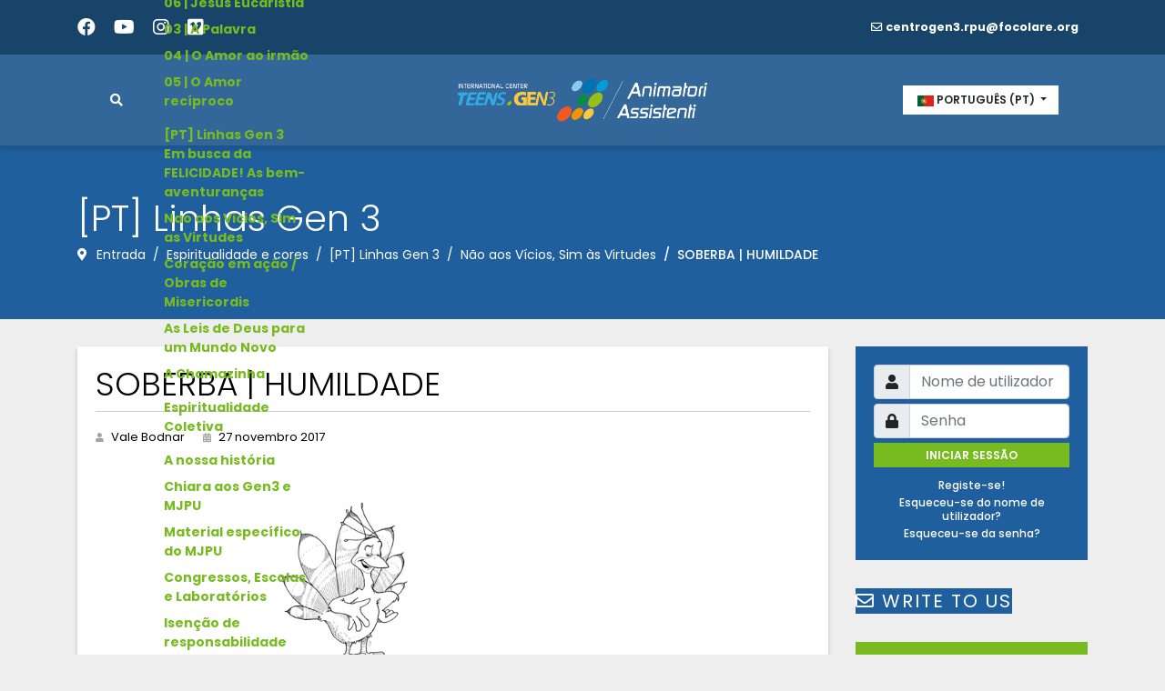

--- FILE ---
content_type: text/html; charset=utf-8
request_url: https://assistentigen3.focolare.org/pt/espiritualidade/pt-linee-gen3/912-nao-aos-vicios-sim-as-virtudes/1454-soberba-humildade.html
body_size: 152859
content:

<!doctype html>
<html lang="pt-pt" dir="ltr">
	<head>
		
		<meta name="viewport" content="width=device-width, initial-scale=1, shrink-to-fit=no">
		<meta charset="utf-8" />
	<base href="https://assistentigen3.focolare.org/pt/espiritualidade/pt-linee-gen3/912-nao-aos-vicios-sim-as-virtudes/1454-soberba-humildade.html" />
	<meta name="author" content="Vale Bodnar" />
	<meta name="generator" content="Helix Ultimate - The Most Popular Joomla! Template Framework." />
	<title>Assistenti Gen3 - SOBERBA | HUMILDADE</title>
	<link href="/images/faviconass.png" rel="shortcut icon" type="image/vnd.microsoft.icon" />
	<link href="https://assistentigen3.focolare.org/pt/component/search/?Itemid=968&amp;catid=912&amp;id=1454&amp;format=opensearch" rel="search" title="Search Assistenti Gen3" type="application/opensearchdescription+xml" />
	<link href="/plugins/content/pdf_embed/assets/css/style.css" rel="stylesheet" />
	<link href="/media/system/css/modal.css?28da9f885af43e64389be1a717287d36" rel="stylesheet" />
	<link href="/media/com_attachments/css/attachments_hide.css" rel="stylesheet" />
	<link href="/media/com_attachments/css/attachments_list.css" rel="stylesheet" />
	<link href="/plugins/system/jce/css/content.css?aa754b1f19c7df490be4b958cf085e7c" rel="stylesheet" />
	<link href="/plugins/system/jcemediabox/css/jcemediabox.min.css?0072da39200af2a5f0dbaf1a155242cd" rel="stylesheet" />
	<link href="//fonts.googleapis.com/css?family=Poppins:100,100i,300,300i,400,400i,500,500i,700,700i,900,900i&subset=devanagari&display=swap" rel="stylesheet" media="none" onload="media=&quot;all&quot;" />
	<link href="//fonts.googleapis.com/css?family=Poppins:100,100i,300,300i,400,400i,500,500i,700,700i,900,900i&subset=latin&display=swap" rel="stylesheet" media="none" onload="media=&quot;all&quot;" />
	<link href="/templates/shaper_helixultimate/css/bootstrap.min.css" rel="stylesheet" />
	<link href="/plugins/system/helixultimate/assets/css/system-j3.min.css" rel="stylesheet" />
	<link href="/templates/shaper_helixultimate/css/font-awesome.min.css" rel="stylesheet" />
	<link href="/templates/shaper_helixultimate/css/v4-shims.min.css" rel="stylesheet" />
	<link href="/templates/shaper_helixultimate/css/template.css" rel="stylesheet" />
	<link href="/templates/shaper_helixultimate/css/presets/default.css" rel="stylesheet" />
	<link href="/templates/shaper_helixultimate/css/custom.css" rel="stylesheet" />
	<link href="/components/com_sppagebuilder/assets/css/font-awesome-5.min.css?c9ec15c7d9022f486a83e18219ce02a6" rel="stylesheet" />
	<link href="/components/com_sppagebuilder/assets/css/font-awesome-v4-shims.css?c9ec15c7d9022f486a83e18219ce02a6" rel="stylesheet" />
	<link href="/components/com_sppagebuilder/assets/css/animate.min.css?c9ec15c7d9022f486a83e18219ce02a6" rel="stylesheet" />
	<link href="/components/com_sppagebuilder/assets/css/sppagebuilder.css?c9ec15c7d9022f486a83e18219ce02a6" rel="stylesheet" />
	<link href="//fonts.googleapis.com/css?family=Poppins:100,100italic,200,200italic,300,300italic,400,400italic,500,500italic,600,600italic,700,700italic,800,800italic,900,900italic&display=swap" rel="stylesheet" />
	<link href="/components/com_sppagebuilder/assets/css/magnific-popup.css" rel="stylesheet" />
	<link href="/media/com_icagenda/css/tipTip.css" rel="stylesheet" />
	<link href="/media/com_icagenda/icicons/style.css" rel="stylesheet" />
	<link href="/components/com_icagenda/themes/packs/assgen/css/assgen_module.css" rel="stylesheet" />
	<link href="/media/com_docman/css/module.min.css?f4424f26" rel="stylesheet" />
	<link href="/modules/mod_minifrontpage/tmpl/default/grid.min.css?v=3.0.2" rel="stylesheet" />
	<link href="/modules/mod_minifrontpage/tmpl/default/skin/card.min.css?v=3.0.2" rel="stylesheet" />
	<link href="/modules/mod_ajaxsearch/assets/css/style.css" rel="stylesheet" />
	<link href="/media/mod_languages/css/template.css?28da9f885af43e64389be1a717287d36" rel="stylesheet" />
	<link href="/modules/mod_vertical_menu/cache/492/e3ecfac5a9e4b135fba0e7301fea632f.css" rel="stylesheet" />
	<style>
.sp-megamenu-parent {
text-transform: uppercase;
}
#sp-header {
box-shadow: 0 5px 4px 0 rgba(0, 0, 0, 0.1) !important;
	/*border-bottom: 5px solid #78bb21;*/
}
@media (min-width:1400px) {
 .container,
 .container-lg,
 .container-md,
 .container-sm,
 .container-xl,
 .container-xxl {
  max-width:1140px;
 }
}
#sp-right .sp-column {
	/*background: #18446a;
	background: #78bb21;*/
}
.copycenter {
	text-align: center;
	font-size: 12px;
	font-weight: 500;
}

.sp-megamenu-parent .sp-dropdown li.sp-menu-item > a {
    font-family: 'Poppins', sans-serif;
    font-size: 12px;
    font-weight: 500;
    color: #fff !important;
    letter-spacing: 0px;
    text-decoration: none;
}
/*
.sp-megamenu-parent .sp-dropdown li.sp-menu-item > a:hover {
	color: #ffee03 !important;
}
*/
.sp-megamenu-parent .sp-dropdown .sp-dropdown-inner {
	background: #7dbd21;
	padding: 15px;
}
.sp-megamenu-parent .sp-dropdown li.sp-menu-item {
	padding: 10px 5px;
	line-height: 12px;
}

.sp-megamenu-parent .sp-dropdown li.sp-menu-item:hover {
	background: #4cac29;
	
}


.sp-mega-group li.menu_item {
	border-bottom: 1px solid #fff;
	margin-bottom: 15px !important;

}
.sp-mega-group li.menu_item:last-child {
	border-bottom: 0px;
}
.sp-megamenu-parent .sp-dropdown li.sp-menu-item > a {

padding: 0px;
	
}

.sp-group-title {
	margin-bottom: 0px !important;
	padding: 5px;
}

.sp-group-title:hover {
	background: #4cac29;
}

.sp-dropdown.sp-dropdown-sub {
	width: max-content !important;
}


body.ltr .sp-megamenu-parent .sp-dropdown .sp-dropdown-items .sp-has-child > a::after {
	right: 0;
	position: absolute;
}
/*
.hidetopbar {
    display: none;

}*/

.hidedefoff {
	display: none !important;
}


#sp-search{
	display: none;
}



.logocenter {
justify-content: center !important;
}
.sp-page-title {
	background-size: cover;
	background-position: top;
}
.dj-megamenu-assgen li:hover a.dj-up_a {
	background: #8ddb16;
}
#sp-header.header-sticky, #sp-header.header-sticky .logo {
	
	height: 80px;
}

#sp-header.header-sticky {

	background: #369;
}

.header-sticky .logo-image {
	/* height: 40px !important; */
	filter: contrast(0%) brightness(900%);
	width: 200px;
}

.opensearch {
	cursor: pointer;
}
.header-sticky .burger-icon > span {

    background-color: #fff;

}


.header-sticky .dj-megamenu-assgen li a.dj-up_a {
	font-size: 12px;
	font-weight: 600;
	text-transform: uppercase;
	cursor: pointer;
	
height: 80px;
}

.header-sticky .dj-megamenu-assgen li a.dj-up_a span {
	float: left;
	display: block;
	padding: 0px 5px 0px 5px !important;
	height: 80px;
	line-height: 80px;
	background: transparent;
}

.header-sticky .dj-megamenu-assgen li a.dj-up_a .arrow {
	display: inline-block;
	font-family: FontAwesome;
	position: absolute;
	right: 8px;
	top: calc(50% - 6px) !important;
	font-size: 1em;
	line-height: 1;
	font-style: normal;
	font-weight: bold;
	-webkit-transition: all 0.2s ease-out;
	transition: all 0.2s ease-out;
}

.dj-megamenu-assgen li a.dj-up_a .arrow {
	
	font-weight: bold;
	
}

.dj-subwrap-in {
	width: 250px !important;
}
.dj-subcol {
	width: 250px !important;
}


.dj-megamenu-assgen li ul.dj-submenu > li > a {
	display: block;
	font-size: 12px;
	font-weight: 600;
	  text-transform: capitalize;
}

.sp-page-title-heading {
	font-size: 40px !important;
}

.logo-image {
	width: 276px;
	height: auto !important;
}

.mnwall-title {
	font-weight: 500;
}


.menuright {
	height: 100px;
	/*justify-content: end;*/
}

.headerleft {
	height: 100px;
	justify-content: start !important;
}

.rhead, .lhead, .llhead {
	height: 100px;
	justify-content: center;
}

.header-sticky .rhead,.header-sticky  .lhead, .header-sticky .llhead {
	height: 80px !important;
	justify-content: center;
}


.header-sticky .menuright {
	height: 80px !important;
	/*justify-content: end;*/
}

.header-sticky .headerleft {
	height: 80px !important;
	justify-content: start !important;
}

.sp-module.headerspw {
	width: 100%;
	margin-left: 0px !important;
}

.burger-icon > span {
	background-color: #fff;
}

.sp-column.llhead.d-flex.align-items-center {
	justify-content: start;
}

#linguadrop {
	background: #fff;
	font-size: 12px;
	font-weight: 600;
	text-transform: uppercase;
	border-radius: 0px;
}


#sp-loghi-bottom {
	
	background-image: linear-gradient(90deg, #369 50%, #fff 50%);
}

/*
.cltop2 {
    align-content: center;
    display: flex;
}*/


.sp-contact-email {
	line-height: 30px;
}

.sp-module.modbottom {
	margin-bottom: 0px !important;
}

#sp-footer .container-inner {
	padding: 30px 0;
	border-top: 0px solid rgba(255, 255, 255, 0.1);
}

@media (max-width:575px) {
.sm-btn-466::before {
	display:none;
}
}body{font-family: 'Poppins', sans-serif;font-size: 14px;color: #000000;text-decoration: none;}
h1{font-family: 'Poppins', sans-serif;font-size: 36px;font-weight: 300;color: #000000;text-decoration: none;}
h2{font-family: 'Poppins', sans-serif;font-size: 26px;font-weight: 300;text-decoration: none;}
h3{font-family: 'Poppins', sans-serif;font-size: 20px;font-weight: 300;text-decoration: none;}
.sp-megamenu-parent > li > a, .sp-megamenu-parent > li > span, .sp-megamenu-parent .sp-dropdown li.sp-menu-item > a{font-family: 'Poppins', sans-serif;font-size: 12px;font-weight: 500;color: #000000;letter-spacing: 0px;text-decoration: none;}
.logo-image {height:60px;}.logo-image-phone {height:60px;}@media(max-width: 992px) {.logo-image {height: 36px;}.logo-image-phone {height: 36px;}}@media(max-width: 576px) {.logo-image {height: 36px;}.logo-image-phone {height: 36px;}}#sp-top-bar{ padding:15px 0px; }#sp-header{ background-color:#336699; }#sp-search-toggle{ background-color:#8DDB16; }#sp-page-title{ background-color:#336699; }#sp-main-body{ padding:30px 0px 30px 0px; }#sp-loghi-bottom{ margin:0px 0px 0px 0px; }#sp-bottom{ background-color:#18446A;padding:0px 0px 0px 0px; }#sp-footer{ background-color:#12304A;color:#FFFFFF; }#sp-footer a{color:#FF8F00;}#sp-footer a:hover{color:#FDD500;}.logo-image {height:60px;}.logo-image-phone {height:60px;}@media(max-width: 992px) {.logo-image {height: 36px;}.logo-image-phone {height: 36px;}}@media(max-width: 576px) {.logo-image {height: 36px;}.logo-image-phone {height: 36px;}}
@media screen and (min-width:1201px){


}

@media screen and (min-width:769px) and (max-width:1200px){


}

@media screen and (min-width:481px) and (max-width:768px){


}

@media screen and (max-width:480px){



	#ictip a.close {
		padding-right:15px;
	}

}
.mfp_default_skin_card .mfp_default_item .mfp_default_title a {
	font-weight: 600 !important;
	font-size: 12px !important;
	color: #000;
}


.mfp_default_title {
	padding: 0px !important;
	margin: 0px !important;
	line-height: 12px !important;
}


.mfp_date {
	font-size: 10px !important;
	font-weight: 500;
}


.mfp_default_skin_card .mfp_default_item div {
	border: 0px solid rgba(0,0,0,0.1)  !important;
	box-shadow: unset !important;
	padding: 10px;
	height: 100%;
	box-sizing: border-box;
	position: relative;
	background: #fff;
}

.mfp_default_skin_card .mfp_default_item {
	margin-bottom: 1px !important;
}
.noscript div#off-menu_492 dl.level1 dl{
	position: static;
}
.noscript div#off-menu_492 dl.level1 dd.parent{
	height: auto !important;
	display: block;
	visibility: visible;
}

	</style>
	<script type="application/json" class="joomla-script-options new">{"csrf.token":"a162c88ed670397dc8352f3d89c3443e","system.paths":{"root":"","base":""},"data":{"breakpoints":{"tablet":991,"mobile":480},"header":{"stickyOffset":"90"}},"system.keepalive":{"interval":840000,"uri":"\/pt\/component\/ajax\/?format=json"}}</script>
	<script src="/plugins/system/offlajnparams/compat/greensock.js"></script>
	<script src="/media/system/js/mootools-core.js?28da9f885af43e64389be1a717287d36"></script>
	<script src="/media/system/js/core.js?28da9f885af43e64389be1a717287d36"></script>
	<script src="/media/system/js/mootools-more.js?28da9f885af43e64389be1a717287d36"></script>
	<script src="/media/system/js/modal.js?28da9f885af43e64389be1a717287d36"></script>
	<script src="/media/jui/js/jquery.min.js?28da9f885af43e64389be1a717287d36"></script>
	<script src="/media/jui/js/jquery-noconflict.js?28da9f885af43e64389be1a717287d36"></script>
	<script src="/media/jui/js/jquery-migrate.min.js?28da9f885af43e64389be1a717287d36"></script>
	<script src="/media/com_attachments/js/attachments_refresh.js"></script>
	<script src="/plugins/system/jcemediabox/js/jcemediabox.min.js?d67233ea942db0e502a9d3ca48545fb9"></script>
	<script src="/templates/shaper_helixultimate/js/bootstrap.bundle.min.js"></script>
	<script src="/templates/shaper_helixultimate/js/main.js"></script>
	<script src="/templates/shaper_helixultimate/js/custom.js"></script>
	<script src="/components/com_sppagebuilder/assets/js/jquery.parallax.js?c9ec15c7d9022f486a83e18219ce02a6"></script>
	<script src="/components/com_sppagebuilder/assets/js/sppagebuilder.js?c9ec15c7d9022f486a83e18219ce02a6" defer></script>
	<script src="/components/com_sppagebuilder/assets/js/jquery.magnific-popup.min.js"></script>
	<!--[if lt IE 9]><script src="/media/system/js/polyfill.event.js?28da9f885af43e64389be1a717287d36"></script><![endif]-->
	<script src="/media/system/js/keepalive.js?28da9f885af43e64389be1a717287d36"></script>
	<script src="/media/com_icagenda/js/jquery.tipTip.js"></script>
	<script src="/modules/mod_iccalendar/js/jQuery.highlightToday.min.js"></script>
	<script src="/media/koowa/framework/js/koowa.kquery.js?6527a713"></script>
	<script src="/media/koowa/framework/js/modernizr.min.js?6527a713"></script>
	<script src="/media/koowa/framework/js/koowa.min.js?6527a713"></script>
	<script src="/media/system/js/html5fallback.js"></script>
	<script src="/modules/mod_ajaxsearch/assets/js/script.js"></script>
	<script src="/modules/mod_vertical_menu/js/perfect-scrollbar.js?_=1763504672"></script>
	<script src="/modules/mod_vertical_menu/js/mod_vertical_menu.js?_=1763504672"></script>
	<script>

		jQuery(function($) {
			SqueezeBox.initialize({});
			initSqueezeBox();
			$(document).on('subform-row-add', initSqueezeBox);

			function initSqueezeBox(event, container)
			{
				SqueezeBox.assign($(container || document).find('a.modal').get(), {
					parse: 'rel'
				});
			}
		});

		window.jModalClose = function () {
			SqueezeBox.close();
		};

		// Add extra modal close functionality for tinyMCE-based editors
		document.onreadystatechange = function () {
			if (document.readyState == 'interactive' && typeof tinyMCE != 'undefined' && tinyMCE)
			{
				if (typeof window.jModalClose_no_tinyMCE === 'undefined')
				{
					window.jModalClose_no_tinyMCE = typeof(jModalClose) == 'function'  ?  jModalClose  :  false;

					jModalClose = function () {
						if (window.jModalClose_no_tinyMCE) window.jModalClose_no_tinyMCE.apply(this, arguments);
						tinyMCE.activeEditor.windowManager.close();
					};
				}

				if (typeof window.SqueezeBoxClose_no_tinyMCE === 'undefined')
				{
					if (typeof(SqueezeBox) == 'undefined')  SqueezeBox = {};
					window.SqueezeBoxClose_no_tinyMCE = typeof(SqueezeBox.close) == 'function'  ?  SqueezeBox.close  :  false;

					SqueezeBox.close = function () {
						if (window.SqueezeBoxClose_no_tinyMCE)  window.SqueezeBoxClose_no_tinyMCE.apply(this, arguments);
						tinyMCE.activeEditor.windowManager.close();
					};
				}
			}
		};
		jQuery(document).ready(function(){WfMediabox.init({"base":"\/","theme":"squeeze","width":"","height":"","lightbox":0,"shadowbox":0,"icons":0,"overlay":1,"overlay_opacity":0,"overlay_color":"","transition_speed":300,"close":2,"scrolling":"fixed","labels":{"close":"Close","next":"Next","previous":"Previous","cancel":"Cancel","numbers":"{{numbers}}","numbers_count":"{{current}} of {{total}}","download":"Download"}});});
					document.addEventListener('DOMContentLoaded',function(){
						var iframe = document.getElementsByClassName('ja-socialfeed-video-iframe');
						for(var i = 0; i < iframe.length; i++) {
							iframe[i].style.maxWidth = '100%';
							var w = iframe[i].getAttribute('width');
							var h = iframe[i].getAttribute('height');	
							var width = iframe[i].clientWidth;
							var height = (width * h) / w;
							iframe[i].setAttribute('height', height);
						}
					});
							
			function jaGetSocialFeed() {
				var jaSocialFeedReq = new Request({method: 'get', url: 'https://assistentigen3.focolare.org/?jasocial_feed_cron=1'}).send();
			}
			window.addEvent('load', function() {
				setTimeout('jaGetSocialFeed()', 1000);
			});
			template="shaper_helixultimate";	jQuery(document).ready(function(){
		jQuery(".iCtip").tipTip({maxWidth: "200", defaultPosition: "top", edgeOffset: 1});
	});
		jQuery(document).ready(function(){
			jQuery("#mod_iccalendar_472").highlightToday("show_today");
		});
	kQuery(function($) {
                $('.docman_track_download').on('click', function() {
                    var el = $(this);
                    
                    if (typeof gtag !== 'undefined') {
                        gtag('event', 'Download', {
                            'event_category': 'DOCman',
                            'event_label': el.data('title'),
                            'name': el.data('title'),
                            'value': parseInt(el.data('id'), 10)
                        });
                    }
                    else if (typeof window.GoogleAnalyticsObject !== 'undefined' && typeof window[window.GoogleAnalyticsObject] !== 'undefined') {
                        window[window.GoogleAnalyticsObject]('send', 'event', 'DOCman', 'Download', el.data('title'), parseInt(el.data('id'), 10));
                    } 
                    else if (typeof _gaq !== 'undefined' && typeof _gat !== 'undefined') {
                        if (_gat._getTrackers().length) {
                            _gaq.push(function() {
                                var tracker = _gat._getTrackers()[0];
                                tracker._trackEvent('DOCman', 'Download', el.data('title'), parseInt(el.data('id'), 10));
                            });
                        }
                    }
                });

                if (typeof _paq !== 'undefined') {
                    _paq.push(['setDownloadClasses', 'docman_track_download']);
                    _paq.push(['trackPageView']);
                }
            });
	var asoptions = {
		lower_limit: 3,
		max_results: 5
	};
	var asstrings = {
		show_all: "Show all results"
	};

	</script>
	<script data-cfasync="false">
document[(_el=document.addEventListener)?'addEventListener':'attachEvent'](_el?'DOMContentLoaded':'onreadystatechange',function(){
	if (!_el && document.readyState != 'complete') return;
	(window.jq183||jQuery)('.noscript').removeClass('noscript');
	window.sm492 = new VerticalSlideMenu({
		id: 492,
		visibility: ["1","1","1","1","0",["0","px"],["10000","px"]],
		parentHref: 1,
		theme: 'flat',
		result: 'Resultados da pesquisa',
		noResult: 'Nenhum resultado encontrado',
		backItem: '<i class="fas fa-arrow-left"></i> Back',
		filterDelay: 500,
		filterMinChar: 3,
		navtype: 'slide',
		sidebar: 1,
		popup: 0,
		overlay: 0,
		sidebarUnder: 768,
		width: 300,
		menuIconCorner: 0,
		menuIconX: 0,
		menuIconY: 0,
		hidePopupUnder: 1750,
		siteBg: '#444444',
		effect: 1,
    dur: 400/1000,
		perspective: 0,
		inEase: 'Quad.easeOut'.split('.').reverse().join(''),
		inOrigin: '50% 50% 0',
		inX: 100,
		inUnitX: '%',
    logoUrl: '',
		inCSS: {
			y: 0,
			opacity: 100/100,
			rotationX: 0,
			rotationY: 0,
			rotationZ: 0,
			skewX: 0,
			skewY: 0,
			scaleX: 100/100,
			scaleY: 100/100
		},
		outEase: 'Quad.easeOut'.split('.').reverse().join(''),
		outOrigin: '50% 50% 0',
		outX: -100,
		outUnitX: '%',
		outCSS: {
			y: 0,
			opacity: 100/100,
			rotationX: 0,
			rotationY: 0,
			rotationZ: 0,
			skewX: 0,
			skewY: 0,
			scaleX: 100/100,
			scaleY: 100/100
		},
		anim: {
			perspective: 1000,
			inDur: 300/1000,
			inEase: 'Quad.easeOut'.split('.').reverse().join(''),
			inOrigin: '0% 50% 0',
			inX: 0,
			inUnitX: 'px',
			inCSS: {
				y: 0,
				opacity: 100/100,
				rotationX: 0,
				rotationY: 90,
				rotationZ: 0,
				skewX: 0,
				skewY: 0,
				scaleX: 100/100,
				scaleY: 100/100
			},
			outDur: 300/1000,
			outEase: 'Quad.easeOut'.split('.').reverse().join(''),
			outOrigin: '0% 50% 0',
			outX: 0,
			outUnitX: 'px',
			outCSS: {
				y: 0,
				opacity: 100/100,
				rotationX: 0,
				rotationY: 90,
				rotationZ: 0,
				skewX: 0,
				skewY: 0,
				scaleX: 100/100,
				scaleY: 100/100
			}
		},
		miAnim: 0,
		miDur: 500/1000,
		miShift: 40/1000,
		miEase: 'Quad.easeOut'.split('.').reverse().join(''),
		miX: 40,
		miUnitX: '%',
		miCSS: {
			transformPerspective: 600,
			transformOrigin: '50% 50% 0',
			y: 0,
			opacity: 0/100,
			rotationX: 0,
			rotationY: 0,
			rotationZ: 0,
			skewX: 0,
			skewY: 0,
			scaleX: 100/100,
			scaleY: 100/100
		},
		iconAnim: 0 && 0,
		bgX: 0,
		dropwidth: 250,
		dropspace: 0,
		dropFullHeight: 0,
		dropEvent: 'mouseenter',
		opened: 1,
		autoOpen: 0,
		autoOpenAnim: 1,
		hideBurger: 0,
		scrollOffset: parseInt('0||px')
	});
});
</script>
	</head>
	<body class="site helix-ultimate hu com-content view-article layout-default task-none itemid-968 pt-pt ltr sticky-header layout-fluid offcanvas-init offcanvs-position-left">

		
		
		<div class="body-wrapper">
			<div class="body-innerwrapper">
								
<section id="sp-top-bar" class="hidetopbar">

						<div class="container">
				<div class="container-inner">
			
	
<div class="row">
	<div id="sp-top1" class="col-4 col-sm-4 col-md-6  col-lg-6 "><div class="sp-column "><ul class="social-icons"><li class="social-icon-facebook"><a target="_blank" rel="noopener noreferrer" href="https://www.facebook.com/Teens4unity" aria-label="Facebook"><span class="fab fa-facebook" aria-hidden="true"></span></a></li><li class="social-icon-youtube"><a target="_blank" rel="noopener noreferrer" href="https://www.youtube.com/RUNFORUNITY" aria-label="Youtube"><span class="fab fa-youtube" aria-hidden="true"></span></a></li><li class="social-icon-instagram"><a target="_blank" rel="noopener noreferrer" href="https://www.instagram.com/teens4unity/" aria-label="Instagram"><span class="fab fa-instagram" aria-hidden="true"></span></a></li><li class="social-icon-custom"><a target="_blank" rel="noopener noreferrer" href="https://vimeo.com/user36417828" aria-label="Custom"><span class="fab fa-vimeo-square" aria-hidden="true"></span></a></li></ul></div></div><div id="sp-top2" class="col-8 col-sm-8 col-md-6  col-lg-6 "><div class="sp-column cltop2"><ul class="sp-contact-info"><li class="sp-contact-email"><span class="far fa-envelope" aria-hidden="true"></span> <a href="mailto:centrogen3.rpu@focolare.org">centrogen3.rpu@focolare.org</a></li></ul></div></div></div>
							</div>
			</div>
			
</section>
<header id="sp-header" class="headersp">

						<div class="container">
				<div class="container-inner">
			
	
<div class="row">
	<div id="sp-position4" class="col-1 col-sm-1 col-md-1  col-lg-1 col-xl-1 "><div class="sp-column lhead d-flex align-items-center"><div class="sp-module "><div class="sp-module-content"><div class="mod-sppagebuilder  sp-page-builder" data-module_id="463">
	<div class="page-content">
		<div id="section-id-1637524881726" class="sppb-section sppb-section-content-center" ><div class="sppb-container-inner"><div class="sppb-row sppb-align-center"><div class="sppb-col-md-12" id="column-wrap-id-1637524881727"><div id="column-id-1637524881727" class="sppb-column" ><div class="sppb-column-addons"><div id="sppb-addon-wrapper-1637524881730" class="sppb-addon-wrapper " ><div id="sppb-addon-1637524881730" class="clearfix "     ><div class="sppb-icon opensearch sppb-text-center sppb-icon-hover-effect-zoom-in"><span class="sppb-icon-inner"><i class="fas fa-search" aria-hidden="true"></i></span></div><style type="text/css">#sppb-addon-wrapper-1637524881730 {
margin:0px 0px 0px 0px;}
#sppb-addon-1637524881730 {
	box-shadow: 0 0 0 0 #ffffff;
}
#sppb-addon-1637524881730 {
}
#sppb-addon-1637524881730.sppb-element-loaded {
}
@media (min-width: 768px) and (max-width: 991px) {#sppb-addon-1637524881730 {}}@media (max-width: 767px) {#sppb-addon-1637524881730 {}}</style><style type="text/css">#sppb-addon-1637524881730 .sppb-icon-inner {height: 40px;width: 40px;color: #ffffff;
}
#sppb-addon-1637524881730 .sppb-icon-inner i {line-height: 40px;font-size: 14px;
}
</style></div></div></div></div></div></div></div></div><style type="text/css">.sp-page-builder .page-content #section-id-1631770738305{padding-top:0px;padding-right:0px;padding-bottom:0px;padding-left:0px;margin-top:0px;margin-right:0px;margin-bottom:0px;margin-left:0px;box-shadow:0 0 0 0 #ffffff;}#column-id-1631770738302{padding-top:30px;padding-right:30px;padding-bottom:30px;padding-left:30px;box-shadow:0 0 0 0 #fff;}.sp-page-builder .page-content #section-id-1632010511596{padding-top:0px;padding-right:0px;padding-bottom:0px;padding-left:10px;margin-top:0px;margin-right:0px;margin-bottom:0px;margin-left:0px;box-shadow:0 0 0 0 #ffffff;border-width:0px 0px 0px 3px;border-color:#5c7a95;border-style:solid;}#column-id-1632010511597{box-shadow:0 0 0 0 #fff;}#column-id-1632981780759{box-shadow:0 0 0 0 #fff;}#column-id-1633040762306{padding-top:30px;padding-right:30px;padding-bottom:30px;padding-left:30px;}.sp-page-builder .page-content #section-id-1637535363869{padding-top:0px;padding-right:0px;padding-bottom:0px;padding-left:0px;margin-top:0px;margin-right:0px;margin-bottom:0px;margin-left:0px;box-shadow:0 0 0 0 #ffffff;}#column-id-1633045505601{padding-top:20px;padding-right:10px;padding-bottom:30px;padding-left:10px;box-shadow:0 0 0 0 #fff;background-color:#fff;}.sp-page-builder .page-content #section-id-1633045505610{padding-top:0px;padding-right:0px;padding-bottom:0px;padding-left:0px;margin-top:0px;margin-right:0px;margin-bottom:0px;margin-left:0px;box-shadow:0 0 0 0 #ffffff;}#column-id-1633045505611{box-shadow:0 0 0 0 #fff;}#column-id-1633045505614{box-shadow:0 0 0 0 #fff;}#column-id-1633045505625{box-shadow:0 0 0 0 #fff;}#column-id-1633045505626{box-shadow:0 0 0 0 #fff;}.sp-page-builder .page-content #section-id-1633045505597{padding-top:0px;padding-right:0px;padding-bottom:0px;padding-left:0px;margin-top:0px;margin-right:0px;margin-bottom:0px;margin-left:0px;box-shadow:0 0 0 0 #ffffff;}#column-id-1633045505598{padding-top:20px;padding-right:10px;padding-bottom:20px;padding-left:10px;box-shadow:0 0 0 0 #fff;background-color:#369;}.sp-page-builder .page-content #section-id-1633045505603{padding-top:10px;padding-right:20px;padding-bottom:0px;padding-left:20px;margin-top:0px;margin-right:0px;margin-bottom:0px;margin-left:0px;box-shadow:0 0 0 0 #ffffff;}#column-id-1633045505604{box-shadow:0 0 0 0 #fff;}#column-id-1633045505606{box-shadow:0 0 0 0 #fff;}.sp-page-builder .page-content #section-id-1631766319657{padding-top:0px;padding-right:0px;padding-bottom:10px;padding-left:0px;margin-top:0px;margin-right:0px;margin-bottom:0px;margin-left:0px;box-shadow:0 0 0 0 #ffffff;}#column-id-1631766319656{box-shadow:0 0 0 0 #fff;}.sp-page-builder .page-content #rowmodlogin{padding-top:20px;padding-right:20px;padding-bottom:20px;padding-left:20px;margin-top:0px;margin-right:0px;margin-bottom:30px;margin-left:0px;background-color:#205f9d;box-shadow:0 0 0 0 #ffffff;}#column-id-1657184250729{box-shadow:0 0 0 0 #fff;}.sp-page-builder .page-content #section-id-1631826850123{padding-top:0px;padding-right:0px;padding-bottom:0px;padding-left:0px;margin-top:0px;margin-right:0px;margin-bottom:0px;margin-left:0px;box-shadow:0 0 0 0 #ffffff;}#column-id-1631826850124{box-shadow:0 0 0 0 #fff;}.sp-page-builder .page-content #section-id-1631930320104{padding-top:0px;padding-right:0px;padding-bottom:0px;padding-left:0px;margin-top:0px;margin-right:0px;margin-bottom:30px;margin-left:0px;background-color:#78bb21;box-shadow:0 0 0 0 #ffffff;}#column-id-1631930320105{box-shadow:0 0 0 0 #fff;}.sp-page-builder .page-content #section-id-1631846113446{padding-top:0px;padding-right:0px;padding-bottom:0px;padding-left:0px;margin-top:0px;margin-right:0px;margin-bottom:30px;margin-left:0px;background-color:#205f9d;box-shadow:0 0 0 0 #ffffff;}#column-id-1631846113447{box-shadow:0 0 0 0 #fff;}#column-wrap-id-1631846113447{margin-top:0px;margin-right:0px;margin-bottom:0px;margin-left:0px;}.sp-page-builder .page-content #section-id-1640340162337{padding-top:0px;padding-right:0px;padding-bottom:0px;padding-left:0px;margin-top:0px;margin-right:0px;margin-bottom:30px;margin-left:0px;background-color:#78bb21;box-shadow:0 0 0 0 #ffffff;}#column-id-1640340162338{box-shadow:0 0 0 0 #fff;}.sp-page-builder .page-content #section-id-1637536433869{padding-top:0px;padding-right:0px;padding-bottom:0px;padding-left:0px;margin-top:0px;margin-right:0px;margin-bottom:30px;margin-left:0px;background-color:#205f9d;box-shadow:0 0 0 0 #ffffff;}#column-id-1637536433870{box-shadow:0 0 0 0 #fff;}.sp-page-builder .page-content #section-id-1637524881726{box-shadow:0 0 0 0 #ffffff;}#column-id-1637524881727{box-shadow:0 0 0 0 #fff;}</style>	</div>
</div>
</div></div></div></div><div id="sp-top3" class="col-1 col-sm-2 col-md-2 col-lg-2 "><div class="sp-column llhead d-flex align-items-center"><div class="noscript">
	<nav id="off-menu_492" class="off-menu_492 sm-menu ">
    <div class="sm-logo">
    <img src="/images/logo_assistenti_gen3-m.png" alt="logo" />
  </div>
            <div class="sm-levels">
    <div class="sm-level level1"><dl class="level1">
  <dt class="level1 off-nav-939 notparent first">
        <div class="inner">
      <div class="link"><a data-text="Início" href="https://assistentigen3.focolare.org/">Início</a></div>
          </div>
  </dt>
  <dd class="level1 off-nav-939 notparent first">
      </dd>
    <dt class="level1 off-nav-1155 notparent">
        <div class="inner">
      <div class="link"><a data-text="Assistentes e animadores" href="/pt/assistentes-e-animadores.html">Assistentes e animadores</a></div>
          </div>
  </dt>
  <dd class="level1 off-nav-1155 notparent">
      </dd>
    <dt class="level1 off-nav-957 parent">
        <div class="inner">
      <div class="link"><a data-text="Espiritualidade e cores" href="/pt/espiritualidade.html">Espiritualidade e cores</a></div>
          </div>
  </dt>
  <dd class="level1 off-nav-957 parent">
    <div class="sm-level level2"><dl class="level2">
  <dt class="level2 off-nav-962 parent first">
        <div class="inner">
      <div class="link"><a data-text="[PT] Os pontos de espiritualida" href="/pt/espiritualidade/pt-punti-della-spiritualita.html">[PT] Os pontos de espiritualida</a></div>
          </div>
  </dt>
  <dd class="level2 off-nav-962 parent first">
    <div class="sm-level level3"><dl class="level3">
  <dt class="level3 off-nav-1081 notparent first">
        <div class="inner">
      <div class="link"><a data-text="07 | A Unidade" href="/pt/espiritualidade/pt-punti-della-spiritualita/07-a-unidade.html">07 | A Unidade</a></div>
          </div>
  </dt>
  <dd class="level3 off-nav-1081 notparent first">
      </dd>
    <dt class="level3 off-nav-1084 notparent">
        <div class="inner">
      <div class="link"><a data-text="08 | Jesus crucificado e abandonado" href="/pt/espiritualidade/pt-punti-della-spiritualita/08-jesus-crucificado-e-abandonado.html">08 | Jesus crucificado e abandonado</a></div>
          </div>
  </dt>
  <dd class="level3 off-nav-1084 notparent">
      </dd>
    <dt class="level3 off-nav-1249 notparent">
        <div class="inner">
      <div class="link"><a data-text="09 | Maria" href="/pt/espiritualidade/pt-punti-della-spiritualita/09-maria.html">09 | Maria</a></div>
          </div>
  </dt>
  <dd class="level3 off-nav-1249 notparent">
      </dd>
    <dt class="level3 off-nav-1061 notparent">
        <div class="inner">
      <div class="link"><a data-text="01 | Deus Amor" href="/pt/espiritualidade/pt-punti-della-spiritualita/01-deus-amor.html">01 | Deus Amor</a></div>
          </div>
  </dt>
  <dd class="level3 off-nav-1061 notparent">
      </dd>
    <dt class="level3 off-nav-1058 notparent">
        <div class="inner">
      <div class="link"><a data-text="02 | A Vontade de Deus" href="/pt/espiritualidade/pt-punti-della-spiritualita/02-a-vontade-de-deus.html">02 | A Vontade de Deus</a></div>
          </div>
  </dt>
  <dd class="level3 off-nav-1058 notparent">
      </dd>
    <dt class="level3 off-nav-1252 notparent">
        <div class="inner">
      <div class="link"><a data-text="10 | A Igreja" href="/pt/espiritualidade/pt-punti-della-spiritualita/10-a-igreja.html">10 | A Igreja</a></div>
          </div>
  </dt>
  <dd class="level3 off-nav-1252 notparent">
      </dd>
    <dt class="level3 off-nav-1255 notparent">
        <div class="inner">
      <div class="link"><a data-text="12 | Jesus em meio" href="/pt/espiritualidade/pt-punti-della-spiritualita/12-jesus-em-meio.html">12 | Jesus em meio</a></div>
          </div>
  </dt>
  <dd class="level3 off-nav-1255 notparent">
      </dd>
    <dt class="level3 off-nav-1258 notparent">
        <div class="inner">
      <div class="link"><a data-text="11 | O Espírito Santo" href="/pt/espiritualidade/pt-punti-della-spiritualita/11-o-espirito-santo.html">11 | O Espírito Santo</a></div>
          </div>
  </dt>
  <dd class="level3 off-nav-1258 notparent">
      </dd>
    <dt class="level3 off-nav-1076 notparent">
        <div class="inner">
      <div class="link"><a data-text="06 | Jesus Eucaristia" href="/pt/espiritualidade/pt-punti-della-spiritualita/06-jesus-eucaristia.html">06 | Jesus Eucaristia</a></div>
          </div>
  </dt>
  <dd class="level3 off-nav-1076 notparent">
      </dd>
    <dt class="level3 off-nav-1065 notparent">
        <div class="inner">
      <div class="link"><a data-text="03 | A Palavra" href="/pt/espiritualidade/pt-punti-della-spiritualita/03-a-palavra.html">03 | A Palavra</a></div>
          </div>
  </dt>
  <dd class="level3 off-nav-1065 notparent">
      </dd>
    <dt class="level3 off-nav-1068 notparent">
        <div class="inner">
      <div class="link"><a data-text="04 | O Amor ao irmão" href="/pt/espiritualidade/pt-punti-della-spiritualita/04-o-amor-ao-irmao.html">04 | O Amor ao irmão</a></div>
          </div>
  </dt>
  <dd class="level3 off-nav-1068 notparent">
      </dd>
    <dt class="level3 off-nav-1073 notparent">
        <div class="inner">
      <div class="link"><a data-text="05 | O Amor recíproco" href="/pt/espiritualidade/pt-punti-della-spiritualita/05-o-amor-reciproco.html">05 | O Amor recíproco</a></div>
          </div>
  </dt>
  <dd class="level3 off-nav-1073 notparent">
      </dd>
               </dl></div></dd>  <dt class="level2 off-nav-968 parent opened active">
        <div class="inner">
      <div class="link"><a data-text="[PT] Linhas Gen 3" href="/pt/espiritualidade/pt-linee-gen3.html">[PT] Linhas Gen 3</a></div>
          </div>
  </dt>
  <dd class="level2 off-nav-968 parent opened active">
    <div class="sm-level level3"><dl class="level3">
  <dt class="level3 off-nav-1317 notparent first">
        <div class="inner">
      <div class="link"><a data-text="Em busca da FELICIDADE! As bem-aventuranças" href="/pt/espiritualidade/pt-linee-gen3/em-busca-da-felicidade-as-bem-aventurancas.html">Em busca da FELICIDADE! As bem-aventuranças</a></div>
          </div>
  </dt>
  <dd class="level3 off-nav-1317 notparent first">
      </dd>
    <dt class="level3 off-nav-1325 notparent">
        <div class="inner">
      <div class="link"><a data-text="Nao aos Vicios, Sim as Virtudes" href="/pt/espiritualidade/pt-linee-gen3/nao-aos-vicios-sim-as-virtudes.html">Nao aos Vicios, Sim as Virtudes</a></div>
          </div>
  </dt>
  <dd class="level3 off-nav-1325 notparent">
      </dd>
    <dt class="level3 off-nav-1487 notparent">
        <div class="inner">
      <div class="link"><a data-text="Coração em ação / Obras de Misericordis" href="/pt/espiritualidade/pt-linee-gen3/coracao-em-acao-obras-de-misericordia.html">Coração em ação / Obras de Misericordis</a></div>
          </div>
  </dt>
  <dd class="level3 off-nav-1487 notparent">
      </dd>
    <dt class="level3 off-nav-1488 notparent">
        <div class="inner">
      <div class="link"><a data-text="As Leis de Deus para um Mundo Novo" href="/pt/espiritualidade/pt-linee-gen3/as-leis-de-deus-para-um-mundo-novo.html">As Leis de Deus para um Mundo Novo</a></div>
          </div>
  </dt>
  <dd class="level3 off-nav-1488 notparent">
      </dd>
    <dt class="level3 off-nav-1489 notparent">
        <div class="inner">
      <div class="link"><a data-text="A Chamazinha" href="/pt/espiritualidade/pt-linee-gen3/a-chamazinha.html">A Chamazinha</a></div>
          </div>
  </dt>
  <dd class="level3 off-nav-1489 notparent">
      </dd>
               </dl></div></dd>  <dt class="level2 off-nav-1055 notparent">
        <div class="inner">
      <div class="link"><a data-text="Espiritualidade Coletiva" href="/pt/espiritualidade/espiritualidade-coletiva.html">Espiritualidade Coletiva</a></div>
          </div>
  </dt>
  <dd class="level2 off-nav-1055 notparent">
      </dd>
               </dl></div></dd>  <dt class="level1 off-nav-1972 notparent">
        <div class="inner">
      <div class="link"><a data-text="A nossa história" href="/pt/a-nossa-historia.html">A nossa história</a></div>
          </div>
  </dt>
  <dd class="level1 off-nav-1972 notparent">
      </dd>
    <dt class="level1 off-nav-1973 notparent">
        <div class="inner">
      <div class="link"><a data-text="Chiara aos Gen3 e MJPU" href="/pt/chiara-aos-gen3-e-mjpu.html">Chiara aos Gen3 e MJPU</a></div>
          </div>
  </dt>
  <dd class="level1 off-nav-1973 notparent">
      </dd>
    <dt class="level1 off-nav-1974 notparent">
        <div class="inner">
      <div class="link"><a data-text="Material específico do MJPU" href="/pt/material-especifico-do-mjpu.html">Material específico do MJPU</a></div>
          </div>
  </dt>
  <dd class="level1 off-nav-1974 notparent">
      </dd>
    <dt class="level1 off-nav-1975 notparent">
        <div class="inner">
      <div class="link"><a data-text="Congressos, Escolas e Laboratórios" href="/pt/congressos-escolas-e-laboratorios.html">Congressos, Escolas e Laboratórios</a></div>
          </div>
  </dt>
  <dd class="level1 off-nav-1975 notparent">
      </dd>
    <dt class="level1 off-nav-1976 notparent">
        <div class="inner">
      <div class="link"><a data-text="Isenção de responsabilidade" href="/pt/isencao-de-responsabilidade.html">Isenção de responsabilidade</a></div>
          </div>
  </dt>
  <dd class="level1 off-nav-1976 notparent">
      </dd>
    <dt class="level1 off-nav-1983 notparent">
        <div class="inner">
      <div class="link"><a data-text="portoghese" href="/pt/portoghese.html">portoghese</a></div>
          </div>
  </dt>
  <dd class="level1 off-nav-1983 notparent">
      </dd>
           </dl></div>
    </div>
</nav></div>
</div></div><div id="sp-logo" class="col-6 col-sm-6 col-md-6 col-lg-6 "><div class="sp-column logocenter d-flex align-items-center"><a id="offcanvas-toggler" aria-label="Menu" class="hidedefoff offcanvas-toggler-left d-flex align-items-center" href="#" aria-hidden="true" title="Menu"><div class="burger-icon"><span></span><span></span><span></span></div></a><div class="logo"><a href="/">
				<img class='logo-image '
					srcset='https://assistentigen3.focolare.org/images/logo_assistenti_gen3-m.png 1x, '
					src='https://assistentigen3.focolare.org/images/logo_assistenti_gen3-m.png'
					alt='Assistenti Gen3'
				/>
				</a></div></div></div><div id="sp-position6" class="col-3 col-sm-3 col-md-3 col-lg-3 "><div class="sp-column rhead d-flex align-items-center"><div class="sp-module "><div class="sp-module-content">


  

  
<div class="mod-languages xxxx">
  
  
  

	<div class="btn-group">
																													<a id="linguadrop" href="#" data-bs-toggle="dropdown" data-bs-auto-close="true" class="btn dropdown-toggle yyy">
					
											&nbsp;<img src="/media/mod_languages/images/pt.gif" alt="" />										Português (PT)				</a>
							<ul class="lang-block dropdown-menu" dir="ltr">
									<li>
				<a href="/en/spirituality-and-colours/gen3-plan-of-action/911-no-to-vices-yes-to-virtues/1415-pride-humility.html">
											<img src="/media/mod_languages/images/en.gif" alt="" />										English (EN)				</a>
				</li>
												<li>
				<a href="/es/es-spiritualita/es-linee-gen3/no-a-los-vicios-si-a-las-virtudes/1429-soberbia-humildad.html">
											<img src="/media/mod_languages/images/es.gif" alt="" />										Español (ES)				</a>
				</li>
												<li>
				<a href="/fr/spiritualite/lignes-gen3/998-non-au-vices-oui-aux-vertus/1451-orgueil-humilite.html">
											<img src="/media/mod_languages/images/fr.gif" alt="" />										French (FR)				</a>
				</li>
												<li>
				<a href="/it/formazione/linee-gen3.html">
											<img src="/media/mod_languages/images/it.gif" alt="" />										Italiano (IT)				</a>
				</li>
												<li class="lang-active">
				<a href="/pt/espiritualidade/pt-linee-gen3.html">
											<img src="/media/mod_languages/images/pt.gif" alt="" />										Português (PT)				</a>
				</li>
							</ul>
	</div>

</div>
  
  </div></div></div></div></div>
							</div>
			</div>
			
</header>
<section id="sp-search-toggle" class="searchtoggle">

						<div class="container">
				<div class="container-inner">
			
	
<div class="row">
	<div id="sp-search" class="col-lg-12 "><div class="sp-column searchmod"><div class="sp-module "><div class="sp-module-content"><div class="ajax-search">
	<form id="mod-ajaxsearch-form" action="/pt/cerca.html" method="post" class="form-inline">
		<div class="btn-toolbar">
			<div class="btn-group pull-left" style="width: 100%;padding: 20px 0px">
				<input type="search" name="searchword" id="mod-ajaxsearch-searchword" placeholder="Search..." maxlength="200" class="inputbox" value="Search..." autocomplete="off" onblur="if (this.value=='') this.value='Search...';" onfocus="if (this.value=='Search...') this.value='';" />
			<span class="fas fa-search" style="width: 50px;text-align: center;line-height: 40px;background: #78bb21;color: #fff;"></span></div>
						<div class="clearfix"></div>
		</div>
		<div id="mod-ajaxsearch-results-box" class="results-box"></div>
		<input type="hidden" name="task" value="search" />
		<input type="hidden" name="limit" value="100" />
	</form>
</div>
</div></div></div></div></div>
							</div>
			</div>
			
</section>
<section id="sp-page-title" >

				
	
<div class="row">
	<div id="sp-title" class="col-lg-12 "><div class="sp-column "><div class="sp-page-title"><div class="container"><h2 class="sp-page-title-heading">[PT] Linhas Gen 3</h2>
<ol itemscope itemtype="https://schema.org/BreadcrumbList" class="breadcrumb">
			<li class="float-start">
			<span class="divider fas fa-map-marker-alt" aria-hidden="true"></span>
		</li>
	
				<li itemprop="itemListElement" itemscope itemtype="https://schema.org/ListItem" class="breadcrumb-item"><a itemprop="item" href="/pt/" class="pathway"><span itemprop="name">Entrada</span></a>				<meta itemprop="position" content="1">
			</li>
					<li itemprop="itemListElement" itemscope itemtype="https://schema.org/ListItem" class="breadcrumb-item"><a itemprop="item" href="/pt/espiritualidade.html" class="pathway"><span itemprop="name">Espiritualidade e cores</span></a>				<meta itemprop="position" content="2">
			</li>
					<li itemprop="itemListElement" itemscope itemtype="https://schema.org/ListItem" class="breadcrumb-item"><a itemprop="item" href="/pt/espiritualidade/pt-linee-gen3.html" class="pathway"><span itemprop="name">[PT] Linhas Gen 3</span></a>				<meta itemprop="position" content="3">
			</li>
					<li itemprop="itemListElement" itemscope itemtype="https://schema.org/ListItem" class="breadcrumb-item"><a itemprop="item" href="/pt/espiritualidade/pt-linee-gen3/912-nao-aos-vicios-sim-as-virtudes.html" class="pathway"><span itemprop="name">Não aos Vícios, Sim às Virtudes</span></a>				<meta itemprop="position" content="4">
			</li>
					<li itemprop="itemListElement" itemscope itemtype="https://schema.org/ListItem" class="breadcrumb-item active"><span itemprop="name">SOBERBA | HUMILDADE</span>				<meta itemprop="position" content="5">
			</li>
		</ol>
</div></div></div></div></div>
				
</section>
<section id="sp-main-body" >

										<div class="container">
					<div class="container-inner">
						
	
<div class="row">
	
<main id="sp-component" class="col-lg-9 ">
	<div class="sp-column ">
		<div id="system-message-container" aria-live="polite">
			</div>


		
		<div class="article-details " itemscope itemtype="https://schema.org/Article">
	<meta itemprop="inLanguage" content="pt-PT">
	
	
					
	
		
		<div class="article-header">
					<h1 itemprop="headline">
				SOBERBA | HUMILDADE			</h1>
									</div>
		<div class="article-can-edit d-flex flex-wrap justify-content-between">
				</div>
				<div class="article-info">

	
					<i class="fa fa-user" style="font-size: 10px;line-height: 20px;margin-right: 8px;color: #a2a2a2;"></i>
<span style="margin-right: 20px;" class="createdby" itemprop="author" itemscope itemtype="https://schema.org/Person" title="Escrito por: Vale Bodnar">
				<span itemprop="name">Vale Bodnar</span>	</span>
		
		
		
		
					
<i class="fa fa-calendar" style="font-size: 10px;line-height: 20px;margin-right: 8px;color: #a2a2a2;"></i>
<span class="published" title="Publicado em 27 novembro 2017">
	<time datetime="2017-11-27T05:43:48+00:00" itemprop="datePublished">
		27 novembro 2017	</time>
</span>
				
		
	
	</div>
		
		
	
		
		
	
	<div itemprop="articleBody">
		<p>&nbsp;</p>
<p><a href="https://vimeo.com/460313056"><img src="/images/superbia_sito.jpg" alt="superbia sito" width="150" height="234" style="margin-left: 200px;" /></a><a href="https://vimeo.com/460548153"><img src="/images/UMILTA_illustrazione_matteo_potta_sito.png" alt="UMILTA illustrazione matteo potta sito" width="200" height="172" style="margin-right: 200px; margin-top: 30px; float: right;" /></a></p>
<p><strong>Altri materiali utili: <br /></strong>Video: <a href="https://vimeo.com/234854992">Bridge - importanza dell'umiltà</a><br />PPT Video (Password: SempreUno)<br />&nbsp;&nbsp;&nbsp;&nbsp;&nbsp;&nbsp;&nbsp;&nbsp;&nbsp; 1.&nbsp; Vizi - <a href="https://vimeo.com/460313056">Soberba (PT)</a><br />&nbsp;&nbsp;&nbsp;&nbsp;&nbsp;&nbsp;&nbsp;&nbsp;&nbsp; 2. Virtù - <a href="https://vimeo.com/460548153">Humildade (PT)</a></p> <div class="attachmentsContainer">

<div class="attachmentsList" id="attachmentsList_com_content_default_1454"></div>

</div>	</div>

						<div class="article-info">

	
			
		
					<span class="hits">
	<meta itemprop="interactionCount" content="UserPageVisits:2892">
	Acessos: 2892</span>
			</div>
			
	
				
			
		
	

	
				</div>

			</div>
</main>
<aside id="sp-right" class="col-lg-3 "><div class="sp-column "><div class="sp-module "><div class="sp-module-content"><div class="mod-sppagebuilder  sp-page-builder" data-module_id="408">
	<div class="page-content">
		<div id="section-id-1631766319657" class="sppb-section" ><div class="sppb-container-inner"><div class="sppb-row"><div class="sppb-col-md-12" id="column-wrap-id-1631766319656"><div id="column-id-1631766319656" class="sppb-column" ><div class="sppb-column-addons"><div id="rowmodlogin" class="sppb-section  hidelogin" ><div class="sppb-container-inner"><div class="sppb-row"><div class="sppb-col-md-12" id="column-wrap-id-1657184250729"><div id="column-id-1657184250729" class="sppb-column" ><div class="sppb-column-addons"><div id="sppb-addon-wrapper-1657184250736" class="sppb-addon-wrapper " ><div id="sppb-addon-1657184250736" class="clearfix "     ><div class="sppb-addon sppb-addon-module "><div class="sppb-addon-content"><form action="/pt/espiritualidade/pt-linee-gen3.html" method="post" id="login-form">
	
	<div id="form-login-username" class="mb-3">
					<div class="input-group">
				<span class="input-group-text" aria-label="Nome de utilizador"><span class="fas fa-user"></span></span>
				<input id="modlgn-username" type="text" name="username" class="form-control" tabindex="0" size="18" placeholder="Nome de utilizador" />
			</div>
			</div>

	<div id="form-login-password" class="mb-3">
					<div class="input-group">
					<span class="input-group-text" aria-label="Senha"><span class="fas fa-lock" aria-hidden="true"></span></span>
				<input id="modlgn-passwd" type="password" name="password" class="form-control" tabindex="0" size="18" placeholder="Senha" />
			</div>
			</div>

	
			<div id="form-login-remember" class="mb-3 form-check">
			<input id="modlgn-remember" type="checkbox" name="remember" class="form-check-input" value="yes"/>
			<label for="modlgn-remember" class="control-label">Memorizar-me</label>
		</div>
	
	<div id="form-login-submit" class="mb-3">
		<button type="submit" tabindex="0" name="Submit" class="btn btn-primary login-button">Iniciar sessão</button>
	</div>

		<ul class="unstyled">
					<li>
				<a href="/pt/login-public.html?view=registration">
				Registe-se! <span class="icon-arrow-right"></span></a>
			</li>
				<li>
			<a href="/pt/login-public.html?view=remind">
			Esqueceu-se do nome de utilizador?</a>
		</li>
		<li>
			<a href="/pt/login-public.html?view=reset">
			Esqueceu-se da senha?</a>
		</li>
	</ul>

	<input type="hidden" name="option" value="com_users" />
	<input type="hidden" name="task" value="user.login" />
	<input type="hidden" name="return" value="aHR0cHM6Ly9hc3Npc3RlbnRpZ2VuMy5mb2NvbGFyZS5vcmcvcHQvZXNwaXJpdHVhbGlkYWRlL3B0LWxpbmVlLWdlbjMvOTEyLW5hby1hb3MtdmljaW9zLXNpbS1hcy12aXJ0dWRlcy8xNDU0LXNvYmVyYmEtaHVtaWxkYWRlLmh0bWw=" />
	<input type="hidden" name="a162c88ed670397dc8352f3d89c3443e" value="1" />
	
</form>
</div></div><style type="text/css">#sppb-addon-wrapper-1657184250736 {
margin:0px 0px 0px 0px;}
#sppb-addon-1657184250736 {
	color: #ffffff;
	box-shadow: 0 0 0 0 #ffffff;
}
#sppb-addon-1657184250736 {
}
#sppb-addon-1657184250736.sppb-element-loaded {
}
#sppb-addon-1657184250736 a {
	color: #ffffff;
}
@media (min-width: 768px) and (max-width: 991px) {#sppb-addon-1657184250736 {}}@media (max-width: 767px) {#sppb-addon-1657184250736 {}}</style></div></div></div></div></div></div></div></div><style type="text/css">.sp-page-builder .page-content #section-id-1631770738305{padding-top:0px;padding-right:0px;padding-bottom:0px;padding-left:0px;margin-top:0px;margin-right:0px;margin-bottom:0px;margin-left:0px;box-shadow:0 0 0 0 #ffffff;}#column-id-1631770738302{padding-top:30px;padding-right:30px;padding-bottom:30px;padding-left:30px;box-shadow:0 0 0 0 #fff;}.sp-page-builder .page-content #section-id-1632010511596{padding-top:0px;padding-right:0px;padding-bottom:0px;padding-left:10px;margin-top:0px;margin-right:0px;margin-bottom:0px;margin-left:0px;box-shadow:0 0 0 0 #ffffff;border-width:0px 0px 0px 3px;border-color:#5c7a95;border-style:solid;}#column-id-1632010511597{box-shadow:0 0 0 0 #fff;}#column-id-1632981780759{box-shadow:0 0 0 0 #fff;}#column-id-1633040762306{padding-top:30px;padding-right:30px;padding-bottom:30px;padding-left:30px;}.sp-page-builder .page-content #section-id-1637535363869{padding-top:0px;padding-right:0px;padding-bottom:0px;padding-left:0px;margin-top:0px;margin-right:0px;margin-bottom:0px;margin-left:0px;box-shadow:0 0 0 0 #ffffff;}#column-id-1633045505601{padding-top:20px;padding-right:10px;padding-bottom:30px;padding-left:10px;box-shadow:0 0 0 0 #fff;background-color:#fff;}.sp-page-builder .page-content #section-id-1633045505610{padding-top:0px;padding-right:0px;padding-bottom:0px;padding-left:0px;margin-top:0px;margin-right:0px;margin-bottom:0px;margin-left:0px;box-shadow:0 0 0 0 #ffffff;}#column-id-1633045505611{box-shadow:0 0 0 0 #fff;}#column-id-1633045505614{box-shadow:0 0 0 0 #fff;}#column-id-1633045505625{box-shadow:0 0 0 0 #fff;}#column-id-1633045505626{box-shadow:0 0 0 0 #fff;}.sp-page-builder .page-content #section-id-1633045505597{padding-top:0px;padding-right:0px;padding-bottom:0px;padding-left:0px;margin-top:0px;margin-right:0px;margin-bottom:0px;margin-left:0px;box-shadow:0 0 0 0 #ffffff;}#column-id-1633045505598{padding-top:20px;padding-right:10px;padding-bottom:20px;padding-left:10px;box-shadow:0 0 0 0 #fff;background-color:#369;}.sp-page-builder .page-content #section-id-1633045505603{padding-top:10px;padding-right:20px;padding-bottom:0px;padding-left:20px;margin-top:0px;margin-right:0px;margin-bottom:0px;margin-left:0px;box-shadow:0 0 0 0 #ffffff;}#column-id-1633045505604{box-shadow:0 0 0 0 #fff;}#column-id-1633045505606{box-shadow:0 0 0 0 #fff;}.sp-page-builder .page-content #section-id-1631766319657{padding-top:0px;padding-right:0px;padding-bottom:10px;padding-left:0px;margin-top:0px;margin-right:0px;margin-bottom:0px;margin-left:0px;box-shadow:0 0 0 0 #ffffff;}#column-id-1631766319656{box-shadow:0 0 0 0 #fff;}.sp-page-builder .page-content #rowmodlogin{padding-top:20px;padding-right:20px;padding-bottom:20px;padding-left:20px;margin-top:0px;margin-right:0px;margin-bottom:30px;margin-left:0px;background-color:#205f9d;box-shadow:0 0 0 0 #ffffff;}#column-id-1657184250729{box-shadow:0 0 0 0 #fff;}</style><div id="section-id-1631826850123" class="sppb-section" ><div class="sppb-container-inner"><div class="sppb-row"><div class="sppb-col-md-12" id="column-wrap-id-1631826850124"><div id="column-id-1631826850124" class="sppb-column" ><div class="sppb-column-addons"><div id="sppb-addon-wrapper-1672534802524" class="sppb-addon-wrapper " ><div id="sppb-addon-1672534802524" class="clearfix "     ><div class="sppb-addon sppb-addon-raw-html wtulb"><div class="sppb-addon-content"><a class="sppb-btn  sppb-btn-custom sppb-btn-block sppb-btn-square sppb-btn-custom-modal wfpopup btninfogena" href="/wtu-form-contatti" target="_parent" type="iframe"  data-mediabox-width="650" data-mediabox-height="700" style="font-size: 20px;text-transform: uppercase;letter-spacing: 2px;line-height: 1.5;background-color: #205f9d;"><i class="far fa-envelope" aria-hidden="true"></i> Write to US</a></div></div><style type="text/css">#sppb-addon-wrapper-1672534802524 {
margin:0px 0px 30px 0px;}
#sppb-addon-1672534802524 {
	box-shadow: 0 0 0 0 #ffffff;
}
#sppb-addon-1672534802524 {
}
#sppb-addon-1672534802524.sppb-element-loaded {
}
#sppb-addon-1672534802524 a {
	color: #ffffff;
}
@media (min-width: 768px) and (max-width: 991px) {#sppb-addon-1672534802524 {}}@media (max-width: 767px) {#sppb-addon-1672534802524 {}}</style></div></div></div></div></div></div></div></div><style type="text/css">.sp-page-builder .page-content #section-id-1631770738305{padding-top:0px;padding-right:0px;padding-bottom:0px;padding-left:0px;margin-top:0px;margin-right:0px;margin-bottom:0px;margin-left:0px;box-shadow:0 0 0 0 #ffffff;}#column-id-1631770738302{padding-top:30px;padding-right:30px;padding-bottom:30px;padding-left:30px;box-shadow:0 0 0 0 #fff;}.sp-page-builder .page-content #section-id-1632010511596{padding-top:0px;padding-right:0px;padding-bottom:0px;padding-left:10px;margin-top:0px;margin-right:0px;margin-bottom:0px;margin-left:0px;box-shadow:0 0 0 0 #ffffff;border-width:0px 0px 0px 3px;border-color:#5c7a95;border-style:solid;}#column-id-1632010511597{box-shadow:0 0 0 0 #fff;}#column-id-1632981780759{box-shadow:0 0 0 0 #fff;}#column-id-1633040762306{padding-top:30px;padding-right:30px;padding-bottom:30px;padding-left:30px;}.sp-page-builder .page-content #section-id-1637535363869{padding-top:0px;padding-right:0px;padding-bottom:0px;padding-left:0px;margin-top:0px;margin-right:0px;margin-bottom:0px;margin-left:0px;box-shadow:0 0 0 0 #ffffff;}#column-id-1633045505601{padding-top:20px;padding-right:10px;padding-bottom:30px;padding-left:10px;box-shadow:0 0 0 0 #fff;background-color:#fff;}.sp-page-builder .page-content #section-id-1633045505610{padding-top:0px;padding-right:0px;padding-bottom:0px;padding-left:0px;margin-top:0px;margin-right:0px;margin-bottom:0px;margin-left:0px;box-shadow:0 0 0 0 #ffffff;}#column-id-1633045505611{box-shadow:0 0 0 0 #fff;}#column-id-1633045505614{box-shadow:0 0 0 0 #fff;}#column-id-1633045505625{box-shadow:0 0 0 0 #fff;}#column-id-1633045505626{box-shadow:0 0 0 0 #fff;}.sp-page-builder .page-content #section-id-1633045505597{padding-top:0px;padding-right:0px;padding-bottom:0px;padding-left:0px;margin-top:0px;margin-right:0px;margin-bottom:0px;margin-left:0px;box-shadow:0 0 0 0 #ffffff;}#column-id-1633045505598{padding-top:20px;padding-right:10px;padding-bottom:20px;padding-left:10px;box-shadow:0 0 0 0 #fff;background-color:#369;}.sp-page-builder .page-content #section-id-1633045505603{padding-top:10px;padding-right:20px;padding-bottom:0px;padding-left:20px;margin-top:0px;margin-right:0px;margin-bottom:0px;margin-left:0px;box-shadow:0 0 0 0 #ffffff;}#column-id-1633045505604{box-shadow:0 0 0 0 #fff;}#column-id-1633045505606{box-shadow:0 0 0 0 #fff;}.sp-page-builder .page-content #section-id-1631766319657{padding-top:0px;padding-right:0px;padding-bottom:10px;padding-left:0px;margin-top:0px;margin-right:0px;margin-bottom:0px;margin-left:0px;box-shadow:0 0 0 0 #ffffff;}#column-id-1631766319656{box-shadow:0 0 0 0 #fff;}.sp-page-builder .page-content #rowmodlogin{padding-top:20px;padding-right:20px;padding-bottom:20px;padding-left:20px;margin-top:0px;margin-right:0px;margin-bottom:30px;margin-left:0px;background-color:#205f9d;box-shadow:0 0 0 0 #ffffff;}#column-id-1657184250729{box-shadow:0 0 0 0 #fff;}.sp-page-builder .page-content #section-id-1631826850123{padding-top:0px;padding-right:0px;padding-bottom:0px;padding-left:0px;margin-top:0px;margin-right:0px;margin-bottom:0px;margin-left:0px;box-shadow:0 0 0 0 #ffffff;}#column-id-1631826850124{box-shadow:0 0 0 0 #fff;}</style><div id="section-id-1631930320104" class="sppb-section" ><div class="sppb-container-inner"><div class="sppb-row"><div class="sppb-col-md-12" id="column-wrap-id-1631930320105"><div id="column-id-1631930320105" class="sppb-column" ><div class="sppb-column-addons"><div id="sppb-addon-wrapper-1631930511587" class="sppb-addon-wrapper " ><div id="sppb-addon-1631930511587" class="clearfix "     ><div class="sppb-addon sppb-addon-header sppb-text-center"><h3 class="sppb-addon-title">Upcoming Events</h3></div><style type="text/css">#sppb-addon-wrapper-1631930511587 {
margin:0px 0px 0px 0px;}
#sppb-addon-1631930511587 {
	color: #ffffff;
	box-shadow: 0 0 0 0 #ffffff;
}
#sppb-addon-1631930511587 {
}
#sppb-addon-1631930511587.sppb-element-loaded {
}
#sppb-addon-1631930511587 .sppb-addon-title {
font-size:18px;line-height:24px;font-weight: 300;}
@media (min-width: 768px) and (max-width: 991px) {#sppb-addon-1631930511587 {}}@media (max-width: 767px) {#sppb-addon-1631930511587 {}}#sppb-addon-1631930511587 .sppb-addon-title { font-family: "Poppins"; }
</style><style type="text/css">#sppb-addon-1631930511587 h3.sppb-addon-title {margin: 0px 0px 0px 0px; text-transform: none; padding: 20px 20px 20px 20px; }</style></div></div><div id="sppb-addon-wrapper-1640131957076" class="sppb-addon-wrapper " ><div id="sppb-addon-1640131957076" class="clearfix "     ><div class="sppb-addon sppb-addon-module "><div class="sppb-addon-content"><!-- iCagenda PRO - Event List --><div class="ic_eventlist"><div class="ic-section ic-group"><div class="ic-msg-no-event">No upcoming event!</div></div></div><div style="clear:both"></div></div></div><style type="text/css">#sppb-addon-wrapper-1640131957076 {
margin:0px 0px 0px 0px;}
#sppb-addon-1640131957076 {
	color: #666666;
	background-color: #ffffff;
	box-shadow: 0 0 0 0 #ffffff;
padding:0px 0px 0px 0px;}
#sppb-addon-1640131957076 {
}
#sppb-addon-1640131957076.sppb-element-loaded {
}
#sppb-addon-1640131957076 a {
	color: #000000;
}
#sppb-addon-1640131957076 a:hover,
#sppb-addon-1640131957076 a:focus,
#sppb-addon-1640131957076 a:active {
	color: #ffbc00;
}
@media (min-width: 768px) and (max-width: 991px) {#sppb-addon-1640131957076 {}}@media (max-width: 767px) {#sppb-addon-1640131957076 {}}</style></div></div></div></div></div></div></div></div><style type="text/css">.sp-page-builder .page-content #section-id-1631770738305{padding-top:0px;padding-right:0px;padding-bottom:0px;padding-left:0px;margin-top:0px;margin-right:0px;margin-bottom:0px;margin-left:0px;box-shadow:0 0 0 0 #ffffff;}#column-id-1631770738302{padding-top:30px;padding-right:30px;padding-bottom:30px;padding-left:30px;box-shadow:0 0 0 0 #fff;}.sp-page-builder .page-content #section-id-1632010511596{padding-top:0px;padding-right:0px;padding-bottom:0px;padding-left:10px;margin-top:0px;margin-right:0px;margin-bottom:0px;margin-left:0px;box-shadow:0 0 0 0 #ffffff;border-width:0px 0px 0px 3px;border-color:#5c7a95;border-style:solid;}#column-id-1632010511597{box-shadow:0 0 0 0 #fff;}#column-id-1632981780759{box-shadow:0 0 0 0 #fff;}#column-id-1633040762306{padding-top:30px;padding-right:30px;padding-bottom:30px;padding-left:30px;}.sp-page-builder .page-content #section-id-1637535363869{padding-top:0px;padding-right:0px;padding-bottom:0px;padding-left:0px;margin-top:0px;margin-right:0px;margin-bottom:0px;margin-left:0px;box-shadow:0 0 0 0 #ffffff;}#column-id-1633045505601{padding-top:20px;padding-right:10px;padding-bottom:30px;padding-left:10px;box-shadow:0 0 0 0 #fff;background-color:#fff;}.sp-page-builder .page-content #section-id-1633045505610{padding-top:0px;padding-right:0px;padding-bottom:0px;padding-left:0px;margin-top:0px;margin-right:0px;margin-bottom:0px;margin-left:0px;box-shadow:0 0 0 0 #ffffff;}#column-id-1633045505611{box-shadow:0 0 0 0 #fff;}#column-id-1633045505614{box-shadow:0 0 0 0 #fff;}#column-id-1633045505625{box-shadow:0 0 0 0 #fff;}#column-id-1633045505626{box-shadow:0 0 0 0 #fff;}.sp-page-builder .page-content #section-id-1633045505597{padding-top:0px;padding-right:0px;padding-bottom:0px;padding-left:0px;margin-top:0px;margin-right:0px;margin-bottom:0px;margin-left:0px;box-shadow:0 0 0 0 #ffffff;}#column-id-1633045505598{padding-top:20px;padding-right:10px;padding-bottom:20px;padding-left:10px;box-shadow:0 0 0 0 #fff;background-color:#369;}.sp-page-builder .page-content #section-id-1633045505603{padding-top:10px;padding-right:20px;padding-bottom:0px;padding-left:20px;margin-top:0px;margin-right:0px;margin-bottom:0px;margin-left:0px;box-shadow:0 0 0 0 #ffffff;}#column-id-1633045505604{box-shadow:0 0 0 0 #fff;}#column-id-1633045505606{box-shadow:0 0 0 0 #fff;}.sp-page-builder .page-content #section-id-1631766319657{padding-top:0px;padding-right:0px;padding-bottom:10px;padding-left:0px;margin-top:0px;margin-right:0px;margin-bottom:0px;margin-left:0px;box-shadow:0 0 0 0 #ffffff;}#column-id-1631766319656{box-shadow:0 0 0 0 #fff;}.sp-page-builder .page-content #rowmodlogin{padding-top:20px;padding-right:20px;padding-bottom:20px;padding-left:20px;margin-top:0px;margin-right:0px;margin-bottom:30px;margin-left:0px;background-color:#205f9d;box-shadow:0 0 0 0 #ffffff;}#column-id-1657184250729{box-shadow:0 0 0 0 #fff;}.sp-page-builder .page-content #section-id-1631826850123{padding-top:0px;padding-right:0px;padding-bottom:0px;padding-left:0px;margin-top:0px;margin-right:0px;margin-bottom:0px;margin-left:0px;box-shadow:0 0 0 0 #ffffff;}#column-id-1631826850124{box-shadow:0 0 0 0 #fff;}.sp-page-builder .page-content #section-id-1631930320104{padding-top:0px;padding-right:0px;padding-bottom:0px;padding-left:0px;margin-top:0px;margin-right:0px;margin-bottom:30px;margin-left:0px;background-color:#78bb21;box-shadow:0 0 0 0 #ffffff;}#column-id-1631930320105{box-shadow:0 0 0 0 #fff;}</style><div id="section-id-1631846113446" class="sppb-section sppb-section-content-center" ><div class="sppb-container-inner"><div class="sppb-row sppb-align-center"><div class="sppb-col-md-12 sppp-column-vertical-align" id="column-wrap-id-1631846113447"><div id="column-id-1631846113447" class="sppb-column sppb-align-items-center" ><div class="sppb-column-addons"><div id="sppb-addon-wrapper-1641165209348" class="sppb-addon-wrapper " ><div id="sppb-addon-1641165209348" class="clearfix "     ><div class="sppb-addon sppb-addon-header sppb-text-center"><h3 class="sppb-addon-title">Calendário de Eventos</h3></div><style type="text/css">#sppb-addon-wrapper-1641165209348 {
margin:0px 0px 0px 0px;}
#sppb-addon-1641165209348 {
	color: #ffffff;
	box-shadow: 0 0 0 0 #ffffff;
}
#sppb-addon-1641165209348 {
}
#sppb-addon-1641165209348.sppb-element-loaded {
}
#sppb-addon-1641165209348 .sppb-addon-title {
font-size:18px;line-height:24px;font-weight: 300;}
@media (min-width: 768px) and (max-width: 991px) {#sppb-addon-1641165209348 {}}@media (max-width: 767px) {#sppb-addon-1641165209348 {}}#sppb-addon-1641165209348 .sppb-addon-title { font-family: "Poppins"; }
</style><style type="text/css">#sppb-addon-1641165209348 h3.sppb-addon-title {margin: 0px 0px 0px 0px; text-transform: none; padding: 20px 10px 20px 10px; }</style></div></div><div id="sppb-addon-wrapper-1640133723744" class="sppb-addon-wrapper " ><div id="sppb-addon-1640133723744" class="clearfix "     ><div class="sppb-addon sppb-addon-module "><div class="sppb-addon-content"><!-- iCagenda - Calendar --><div tabindex="0" id="ic-calendar-472" class="">
<!-- Calendar -->


<div class="assgen iccalendar " style=" color:#808080; background-color:#e0e0e0;" id="472"><div id="mod_iccalendar_472">
			<div class="icagenda_header">
			</div><div class="icnav"><a id="ic-prev-month" class="backic icagendabtn_472" href="https://assistentigen3.focolare.org/pt/espiritualidade/pt-linee-gen3/912-nao-aos-vicios-sim-as-virtudes/1454-soberba-humildade.html?iccaldate=2025-10-1" rel="nofollow"><span style="height: 1px; width: 1px; position: absolute; overflow: hidden; top: -10px;" title="">Previous Month</span><span class="iCicon iCicon-backic"></span></a><a id="ic-next-month" class="nextic icagendabtn_472" href="https://assistentigen3.focolare.org/pt/espiritualidade/pt-linee-gen3/912-nao-aos-vicios-sim-as-virtudes/1454-soberba-humildade.html?iccaldate=2025-12-1" rel="nofollow"><span style="height: 1px; width: 1px; position: absolute; overflow: hidden; top: -10px;" title="">Next Month</span><span class="iCicon iCicon-nextic"></span></a><div class="titleic">November 2025</div></div><div style="clear:both"></div>
			<table id="icagenda_calendar" class="ic-table" style="width:100%;">
				<thead>
					<tr>
						<th style="width:14.2857143%;background: ;">Seg.</th>
						<th style="width:14.2857143%;background: ;">Ter.</th>
						<th style="width:14.2857143%;background: ;">Qua.</th>
						<th style="width:14.2857143%;background: ;">Qui.</th>
						<th style="width:14.2857143%;background: ;">Sex.</th>
						<th style="width:14.2857143%;background: ;">Sáb.</th>
						<th style="width:14.2857143%;background: ;">Dom.</th>
					</tr>
				</thead>
		<tr><td colspan="5"></td><td style="background: ;">
<!-- Module Calendar Day Pop-up -->

	<div class="no-event style_Day" data-cal-date="2025-11-01">
		1	</div>
</td><td style="background: ;">
<!-- Module Calendar Day Pop-up -->

	<div class="no-event style_Day" data-cal-date="2025-11-02">
		2	</div>
</td><tr><td style="background: ;">
<!-- Module Calendar Day Pop-up -->

	<div class="no-event style_Day" data-cal-date="2025-11-03">
		3	</div>
</td><td style="background: ;">
<!-- Module Calendar Day Pop-up -->

	<div class="no-event style_Day" data-cal-date="2025-11-04">
		4	</div>
</td><td style="background: ;">
<!-- Module Calendar Day Pop-up -->

	<div class="no-event style_Day" data-cal-date="2025-11-05">
		5	</div>
</td><td style="background: ;">
<!-- Module Calendar Day Pop-up -->

	<div class="no-event style_Day" data-cal-date="2025-11-06">
		6	</div>
</td><td style="background: ;">
<!-- Module Calendar Day Pop-up -->

	<div class="no-event style_Day" data-cal-date="2025-11-07">
		7	</div>
</td><td style="background: ;">
<!-- Module Calendar Day Pop-up -->

	<div class="no-event style_Day" data-cal-date="2025-11-08">
		8	</div>
</td><td style="background: ;">
<!-- Module Calendar Day Pop-up -->

	<div class="no-event style_Day" data-cal-date="2025-11-09">
		9	</div>
</td><tr><td style="background: ;">
<!-- Module Calendar Day Pop-up -->

	<div class="no-event style_Day" data-cal-date="2025-11-10">
		10	</div>
</td><td style="background: ;">
<!-- Module Calendar Day Pop-up -->

	<div class="no-event style_Day" data-cal-date="2025-11-11">
		11	</div>
</td><td style="background: ;">
<!-- Module Calendar Day Pop-up -->

	<div class="no-event style_Day" data-cal-date="2025-11-12">
		12	</div>
</td><td style="background: ;">
<!-- Module Calendar Day Pop-up -->

	<div class="no-event style_Day" data-cal-date="2025-11-13">
		13	</div>
</td><td style="background: ;">
<!-- Module Calendar Day Pop-up -->

	<div class="no-event style_Day" data-cal-date="2025-11-14">
		14	</div>
</td><td style="background: ;">
<!-- Module Calendar Day Pop-up -->

	<div class="no-event style_Day" data-cal-date="2025-11-15">
		15	</div>
</td><td style="background: ;">
<!-- Module Calendar Day Pop-up -->

	<div class="no-event style_Day" data-cal-date="2025-11-16">
		16	</div>
</td><tr><td style="background: ;">
<!-- Module Calendar Day Pop-up -->

	<div class="no-event style_Day" data-cal-date="2025-11-17">
		17	</div>
</td><td style="background: ;">
<!-- Module Calendar Day Pop-up -->

	<div class="no-event style_Today" data-cal-date="2025-11-18">
		18	</div>
</td><td style="background: ;">
<!-- Module Calendar Day Pop-up -->

	<div class="no-event style_Day" data-cal-date="2025-11-19">
		19	</div>
</td><td style="background: ;">
<!-- Module Calendar Day Pop-up -->

	<div class="no-event style_Day" data-cal-date="2025-11-20">
		20	</div>
</td><td style="background: ;">
<!-- Module Calendar Day Pop-up -->

	<div class="no-event style_Day" data-cal-date="2025-11-21">
		21	</div>
</td><td style="background: ;">
<!-- Module Calendar Day Pop-up -->

	<div class="no-event style_Day" data-cal-date="2025-11-22">
		22	</div>
</td><td style="background: ;">
<!-- Module Calendar Day Pop-up -->

	<div class="no-event style_Day" data-cal-date="2025-11-23">
		23	</div>
</td><tr><td style="background: ;">
<!-- Module Calendar Day Pop-up -->

	<div class="no-event style_Day" data-cal-date="2025-11-24">
		24	</div>
</td><td style="background: ;">
<!-- Module Calendar Day Pop-up -->

	<div class="no-event style_Day" data-cal-date="2025-11-25">
		25	</div>
</td><td style="background: ;">
<!-- Module Calendar Day Pop-up -->

	<div class="no-event style_Day" data-cal-date="2025-11-26">
		26	</div>
</td><td style="background: ;">
<!-- Module Calendar Day Pop-up -->

	<div class="no-event style_Day" data-cal-date="2025-11-27">
		27	</div>
</td><td style="background: ;">
<!-- Module Calendar Day Pop-up -->

	<div class="no-event style_Day" data-cal-date="2025-11-28">
		28	</div>
</td><td style="background: ;">
<!-- Module Calendar Day Pop-up -->

	<div class="no-event style_Day" data-cal-date="2025-11-29">
		29	</div>
</td><td style="background: ;">
<!-- Module Calendar Day Pop-up -->

	<div class="no-event style_Day" data-cal-date="2025-11-30">
		30	</div>
</td></table></div></div>
</div>
<script type="text/javascript">
(function($){
	var icmouse = 'click';
	var mouseout = '1';
	var icclasstip = '.icevent a';
	var icclass = '.iccalendar';
	var position = 'center';
	var posmiddle = 'top';
	var modid = '472';
	var modidid = '#472';
	var icagendabtn = '.icagendabtn_472';
	var mod_iccalendar = '#mod_iccalendar_472';
	var template = '.assgen';
	var loading = 'loading...';
	var closetxt = 'Close';
	var tip_type = '1';
	var tipwidth = 390;
	var smallwidththreshold = 481;
	var verticaloffset = 50;
	var css_position = '';
	var mobile_min_width = 320;
	var extra_css = '';

	$(document).on('click touchend', icagendabtn, function(e){		e.preventDefault();

		url=$(this).attr('href');

		$(modidid).html('<\div class="icloading_box"><\div style="text-align:center;">' + loading + '<\/div><\div class="icloading_img"><\/div><\/div>').load(url + ' ' + mod_iccalendar, function(){$('#mod_iccalendar_472').highlightToday();});

	});

	// Calendar Keyboard Accessibility (experimental, since 3.5.14)
	if (typeof first_mod === 'undefined') {
		$i = '1';
		first_mod = modid;
		first_nb = $i;
		nb_mod = $i;
	} else {
		$i = (typeof $i === 'undefined') ? '2' : ++$i;
		nb_mod = $i;
	}

	$('#ic-calendar-'+modid).addClass('ic-'+nb_mod);

	$(document).keydown(function(e){

		// ctrl+alt+C : focus on first Calendar module
		// REMOVE: Polish language conflict, alt+C Ć
//		if (e.ctrlKey && e.altKey && e.keyCode == 67) {
//			$('#ic-calendar-'+first_mod).focus();
//		}

		// ctrl+alt+N : focus on Next calendar module
		if (e.ctrlKey && e.altKey && e.keyCode == 78) {
			if ($('#ic-calendar-'+modid).is(':focus')) {
				activ = $('#ic-calendar-'+modid).attr('class');
				act = activ.split('-');
				act = act[1];
				next = ++act;
			}
			mod_class = $('#ic-calendar-'+modid).attr('class');
			if ($('.ic-'+next).length == 0) next = 1;
			if (mod_class == 'ic-'+next) $('.ic-'+next).focus();
		}

		// On focused calendar module
		if ($('#ic-calendar-'+modid).is(':focus')){
			switch (e.keyCode) {
				case 37:
					// Left arrow pressed
					url = $('#ic-calendar-'+modid+' #ic-prev-month').attr('href');
					break;
				case 38:
					// Top arrow pressed
					url = $('#ic-calendar-'+modid+' #ic-next-year').attr('href');
					break;
				case 39:
					// Right arrow pressed
					url = $('#ic-calendar-'+modid+' #ic-next-month').attr('href');
					break;
				case 40:
					// Top arrow pressed
					url = $('#ic-calendar-'+modid+' #ic-prev-year').attr('href');
					break;
			}

			if ((!e.shiftKey && (e.keyCode == 37 || e.keyCode == 39)) ||
				(e.shiftKey && (e.keyCode == 38 || e.keyCode == 40))) {
				$(modidid).html('<\div class="icloading_box"><\div style="text-align:center;">' + loading + '<\/div><\div class="icloading_img"><\/div><\/div>').load(url + ' ' + mod_iccalendar, function(){$('#mod_iccalendar_472').highlightToday();});
			}

//			if ($(modidid+' '+icclasstip).is(':focus') && e.keyCode == 13){
//				var icmouse = "click";
//			}
		}
	});

	if (tip_type=='2') {	$(document).on(icmouse, this, function(e){
		e.preventDefault();

		$(".iCaTip").tipTip({maxWidth: "400", defaultPosition: "top", edgeOffset: 1, activation:"hover", keepAlive: true});
	});
	}

	if (tip_type=='1') {		$view_width=$(window).width();		if($view_width<smallwidththreshold){			icmouse='click touchend';
		}

		$(document).on(icmouse, modidid+' '+icclasstip, function(e){
			$view_height=$(window).height();			$view_width=$(window).width();			e.preventDefault();
			$('#ictip').remove();
			$parent=$(this).parent();
			$tip=$($parent).children(modidid+' .spanEv').html();

			if ($view_width < smallwidththreshold)
			{
								css_position = 'fixed';
				$width_px = Math.max(mobile_min_width,$view_width); 				$width = '100%';
				$pos = '0px';
				$top = '0px';
				extra_css='border:0;border-radius:0;height:100%;box-shadow:none;margin:0px;padding:10px;min-width:'+mobile_min_width+'px;overflow-y:scroll;padding:0;';			}
			else
			{
				css_position = 'absolute';
				$width_px = Math.min($view_width, tipwidth);
				$width = $width_px+'px';

								switch(position) {
					case 'left':
						$pos=Math.max(0,$(modidid).offset().left-$width_px-10)+'px';
						break;
					case 'right':
						$pos=Math.max(0,Math.min($view_width-$width_px,$(modidid).offset().left+$(modidid).width()+10))+'px';
						break;
					default:						$pos=Math.ceil(($view_width-$width_px)/2)+'px';
						break;
				}

								if (posmiddle === 'top')
				{
					$top = Math.max(0,$(modidid).offset().top-verticaloffset)+'px';				}
				else
				{
					$top = Math.max(0,$(modidid).offset().top+$(modidid).height()-verticaloffset)+'px';				}
			}


			$('body').append('<\div style="display:block; position:'+css_position+'; width:'+$width+'; left:'+$pos+'; top:'+$top+';'+extra_css+'" id="ictip"> '+$(this).parent().children('.date').html()+'<a class="close" style="cursor: pointer;"><\div style="display:block; width:auto; height:50px; text-align:right;">' + closetxt + '<\/div></a><span class="clr"></span>'+$tip+'<\/div>');

			// Tooltip Keyboard Accessibility (experimental, since 3.5.14)
			$(document).keydown(function(e){
				//	Shift : focus on tooltip events
				if ($('.icevent a').is(':focus') && e.keyCode == 16){
					$('.ictip-event a').focus();
				}
				//	esc : close tooltip
				if (($('.ictip-event a').is(':focus') || $('.icevent a').is(':focus')) && e.keyCode == 27){
					e.preventDefault();
					$('#ictip').remove();
				}
			});

			// Close Tooltip
			$(document).on('click touchend', '.close', function(e){
				e.preventDefault();
				$('#ictip').remove();
			});

			if (mouseout == '1')
			{
				$('#ictip')
					.mouseout(function() {
//						$( "div:first", this ).text( "mouse out" );
						$('#ictip').stop(true).fadeOut(300);
					})
					.mouseover(function() {
//						$( "div:first", this ).text( "mouse over" );
						$('#ictip').stop(true).fadeIn(300);
					});
			}
		});
	}

}) (jQuery);
</script>
</div></div><style type="text/css">#sppb-addon-wrapper-1640133723744 {
margin:0px 0px 0px 0px;}
#sppb-addon-1640133723744 {
	color: #000000;
	background-color: #ffffff;
	box-shadow: 0 0 0 0 #ffffff;
padding:0px 0px 0px 0px;}
#sppb-addon-1640133723744 {
}
#sppb-addon-1640133723744.sppb-element-loaded {
}
@media (min-width: 768px) and (max-width: 991px) {#sppb-addon-1640133723744 {}}@media (max-width: 767px) {#sppb-addon-1640133723744 {}}</style></div></div><div id="sppb-addon-wrapper-1641165385434" class="sppb-addon-wrapper " ><div id="sppb-addon-1641165385434" class="clearfix "     ><div class="sppb-addon sppb-addon-header sppb-text-center"><a  href="/calendario-ic.html"><h3 class="sppb-addon-title">PROCURE TODOS OS EVENTOS</h3></a></div><style type="text/css">#sppb-addon-wrapper-1641165385434 {
margin:0px 0px 0px 0px;}
#sppb-addon-1641165385434 {
	color: #ffffff;
	background-color: #ff8f00;
	box-shadow: 0 0 0 0 #ffffff;
}
#sppb-addon-1641165385434 {
}
#sppb-addon-1641165385434.sppb-element-loaded {
}
#sppb-addon-1641165385434 a {
	color: #ffffff;
}
#sppb-addon-1641165385434 a:hover,
#sppb-addon-1641165385434 a:focus,
#sppb-addon-1641165385434 a:active {
	color: #c6ff00;
}
#sppb-addon-1641165385434 .sppb-addon-title {
font-size:14px;line-height:30px;text-transform: uppercase;font-weight: 500;}
@media (min-width: 768px) and (max-width: 991px) {#sppb-addon-1641165385434 {}}@media (max-width: 767px) {#sppb-addon-1641165385434 {}}#sppb-addon-1641165385434 .sppb-addon-title { font-family: "Poppins"; }
</style><style type="text/css">#sppb-addon-1641165385434 h3.sppb-addon-title {margin: 0px 0px 0px 0px; text-transform: none; padding: 0px 0px 0px 0px; }</style></div></div><div id="sppb-addon-wrapper-1657804980565" class="sppb-addon-wrapper " ><div id="sppb-addon-1657804980565" class="clearfix "     ><div class="sppb-addon sppb-addon-header sppb-text-center"><a  href="/nuovo-evento.html"><h3 class="sppb-addon-title"><span class="fas fa-pen-alt sppb-addon-title-icon" aria-hidden="true"></span> propor um evento</h3></a></div><style type="text/css">#sppb-addon-wrapper-1657804980565 {
margin:0px 0px 0px 0px;}
#sppb-addon-1657804980565 {
	color: #ffffff;
	background-color: #ff4800;
	box-shadow: 0 0 0 0 #ffffff;
}
#sppb-addon-1657804980565 {
}
#sppb-addon-1657804980565.sppb-element-loaded {
}
#sppb-addon-1657804980565 a {
	color: #ffffff;
}
#sppb-addon-1657804980565 a:hover,
#sppb-addon-1657804980565 a:focus,
#sppb-addon-1657804980565 a:active {
	color: #c6ff00;
}
#sppb-addon-1657804980565 .sppb-addon-title {
font-size:14px;line-height:30px;text-transform: uppercase;font-weight: 500;}
@media (min-width: 768px) and (max-width: 991px) {#sppb-addon-1657804980565 {}}@media (max-width: 767px) {#sppb-addon-1657804980565 {}}#sppb-addon-1657804980565 .sppb-addon-title { font-family: "Poppins"; }
</style><style type="text/css">#sppb-addon-1657804980565 h3.sppb-addon-title {margin: 0px 0px 0px 0px; text-transform: uppercase; padding: 0px 0px 0px 0px; }</style></div></div></div></div></div></div></div></div><style type="text/css">.sp-page-builder .page-content #section-id-1631770738305{padding-top:0px;padding-right:0px;padding-bottom:0px;padding-left:0px;margin-top:0px;margin-right:0px;margin-bottom:0px;margin-left:0px;box-shadow:0 0 0 0 #ffffff;}#column-id-1631770738302{padding-top:30px;padding-right:30px;padding-bottom:30px;padding-left:30px;box-shadow:0 0 0 0 #fff;}.sp-page-builder .page-content #section-id-1632010511596{padding-top:0px;padding-right:0px;padding-bottom:0px;padding-left:10px;margin-top:0px;margin-right:0px;margin-bottom:0px;margin-left:0px;box-shadow:0 0 0 0 #ffffff;border-width:0px 0px 0px 3px;border-color:#5c7a95;border-style:solid;}#column-id-1632010511597{box-shadow:0 0 0 0 #fff;}#column-id-1632981780759{box-shadow:0 0 0 0 #fff;}#column-id-1633040762306{padding-top:30px;padding-right:30px;padding-bottom:30px;padding-left:30px;}.sp-page-builder .page-content #section-id-1637535363869{padding-top:0px;padding-right:0px;padding-bottom:0px;padding-left:0px;margin-top:0px;margin-right:0px;margin-bottom:0px;margin-left:0px;box-shadow:0 0 0 0 #ffffff;}#column-id-1633045505601{padding-top:20px;padding-right:10px;padding-bottom:30px;padding-left:10px;box-shadow:0 0 0 0 #fff;background-color:#fff;}.sp-page-builder .page-content #section-id-1633045505610{padding-top:0px;padding-right:0px;padding-bottom:0px;padding-left:0px;margin-top:0px;margin-right:0px;margin-bottom:0px;margin-left:0px;box-shadow:0 0 0 0 #ffffff;}#column-id-1633045505611{box-shadow:0 0 0 0 #fff;}#column-id-1633045505614{box-shadow:0 0 0 0 #fff;}#column-id-1633045505625{box-shadow:0 0 0 0 #fff;}#column-id-1633045505626{box-shadow:0 0 0 0 #fff;}.sp-page-builder .page-content #section-id-1633045505597{padding-top:0px;padding-right:0px;padding-bottom:0px;padding-left:0px;margin-top:0px;margin-right:0px;margin-bottom:0px;margin-left:0px;box-shadow:0 0 0 0 #ffffff;}#column-id-1633045505598{padding-top:20px;padding-right:10px;padding-bottom:20px;padding-left:10px;box-shadow:0 0 0 0 #fff;background-color:#369;}.sp-page-builder .page-content #section-id-1633045505603{padding-top:10px;padding-right:20px;padding-bottom:0px;padding-left:20px;margin-top:0px;margin-right:0px;margin-bottom:0px;margin-left:0px;box-shadow:0 0 0 0 #ffffff;}#column-id-1633045505604{box-shadow:0 0 0 0 #fff;}#column-id-1633045505606{box-shadow:0 0 0 0 #fff;}.sp-page-builder .page-content #section-id-1631766319657{padding-top:0px;padding-right:0px;padding-bottom:10px;padding-left:0px;margin-top:0px;margin-right:0px;margin-bottom:0px;margin-left:0px;box-shadow:0 0 0 0 #ffffff;}#column-id-1631766319656{box-shadow:0 0 0 0 #fff;}.sp-page-builder .page-content #rowmodlogin{padding-top:20px;padding-right:20px;padding-bottom:20px;padding-left:20px;margin-top:0px;margin-right:0px;margin-bottom:30px;margin-left:0px;background-color:#205f9d;box-shadow:0 0 0 0 #ffffff;}#column-id-1657184250729{box-shadow:0 0 0 0 #fff;}.sp-page-builder .page-content #section-id-1631826850123{padding-top:0px;padding-right:0px;padding-bottom:0px;padding-left:0px;margin-top:0px;margin-right:0px;margin-bottom:0px;margin-left:0px;box-shadow:0 0 0 0 #ffffff;}#column-id-1631826850124{box-shadow:0 0 0 0 #fff;}.sp-page-builder .page-content #section-id-1631930320104{padding-top:0px;padding-right:0px;padding-bottom:0px;padding-left:0px;margin-top:0px;margin-right:0px;margin-bottom:30px;margin-left:0px;background-color:#78bb21;box-shadow:0 0 0 0 #ffffff;}#column-id-1631930320105{box-shadow:0 0 0 0 #fff;}.sp-page-builder .page-content #section-id-1631846113446{padding-top:0px;padding-right:0px;padding-bottom:0px;padding-left:0px;margin-top:0px;margin-right:0px;margin-bottom:30px;margin-left:0px;background-color:#205f9d;box-shadow:0 0 0 0 #ffffff;}#column-id-1631846113447{box-shadow:0 0 0 0 #fff;}#column-wrap-id-1631846113447{margin-top:0px;margin-right:0px;margin-bottom:0px;margin-left:0px;}</style><div id="section-id-1640340162337" class="sppb-section" ><div class="sppb-container-inner"><div class="sppb-row"><div class="sppb-col-md-12" id="column-wrap-id-1640340162338"><div id="column-id-1640340162338" class="sppb-column" ><div class="sppb-column-addons"><div id="sppb-addon-wrapper-1640340162340" class="sppb-addon-wrapper " ><div id="sppb-addon-1640340162340" class="clearfix "     ><div class="sppb-addon sppb-addon-header sppb-text-center"><h3 class="sppb-addon-title">Downloads</h3></div><style type="text/css">#sppb-addon-wrapper-1640340162340 {
margin:0px 0px 0px 0px;}
#sppb-addon-1640340162340 {
	color: #ffffff;
	box-shadow: 0 0 0 0 #ffffff;
}
#sppb-addon-1640340162340 {
}
#sppb-addon-1640340162340.sppb-element-loaded {
}
#sppb-addon-1640340162340 .sppb-addon-title {
font-size:20px;line-height:24px;font-weight: 300;}
@media (min-width: 768px) and (max-width: 991px) {#sppb-addon-1640340162340 {}}@media (max-width: 767px) {#sppb-addon-1640340162340 {}}#sppb-addon-1640340162340 .sppb-addon-title { font-family: "Poppins"; }
</style><style type="text/css">#sppb-addon-1640340162340 h3.sppb-addon-title {margin: 0px 0px 0px 0px; text-transform: none; padding: 20px 20px 20px 20px; }</style></div></div><div id="sppb-addon-wrapper-1640340162343" class="sppb-addon-wrapper " ><div id="sppb-addon-1640340162343" class="clearfix "     ><div class="sppb-addon sppb-addon-module "><div class="sppb-addon-content">

<script data-inline type="text/javascript">document.documentElement.classList.add('k-js-enabled');</script>


    
            
            
<div class="k-ui-namespace">
    <div class="mod_docman mod_docman--documents">
        <ul class="mod_docman_icons">
                    <li class="module_document">

                <div class="koowa_header">
                                                            <span class="koowa_header__item koowa_header__item--image_container">
                        <a href="/pt/doc-italiano/assistenti-e-animatori/comunicazioni-alla-zone/1572-lettera-run4unity2024.html"
                           class="koowa_header__image_link "
                           data-title="PDF_Lettera_Run4Unity2024"
                           data-id="1572"
                                                                                    >
                                                        
<span class="k-icon-document-pdf k-icon--size-default" aria-hidden="true"></span>
<span class="k-visually-hidden">pdf</span>
                        </a>
                    </span>
                    
                                        <span class="koowa_header__item">
                        <span class="koowa_wrapped_content">
                            <span class="whitespace_preserver">
                                <a href="/pt/doc-italiano/assistenti-e-animatori/comunicazioni-alla-zone/1572-lettera-run4unity2024.html"
                                   class="koowa_header__title_link "
                                   data-title="PDF_Lettera_Run4Unity2024"
                                   data-id="1572"
                                                                                                            >
                                    PDF_Lettera_Run4Unity2024</a>

                                                                
                                                                                                    <span class="label label-danger label-important">Popular</span>
                                                            </span>
                        </span>
                    </span>
                </div>


                <div class="module_document__info">
                                        
                                        
                                        
                                                        </div>
            </li>
                    <li class="module_document">

                <div class="koowa_header">
                                                            <span class="koowa_header__item koowa_header__item--image_container">
                        <a href="/pt/doc-italiano/assistenti-e-animatori/news-dal-mondo/1569-pdf-relazione-livingpeace-2023.html"
                           class="koowa_header__image_link "
                           data-title="PDF_Relazione-LivingPeace_2023"
                           data-id="1569"
                                                                                    >
                                                        
<span class="k-icon-document-pdf k-icon--size-default" aria-hidden="true"></span>
<span class="k-visually-hidden">pdf</span>
                        </a>
                    </span>
                    
                                        <span class="koowa_header__item">
                        <span class="koowa_wrapped_content">
                            <span class="whitespace_preserver">
                                <a href="/pt/doc-italiano/assistenti-e-animatori/news-dal-mondo/1569-pdf-relazione-livingpeace-2023.html"
                                   class="koowa_header__title_link "
                                   data-title="PDF_Relazione-LivingPeace_2023"
                                   data-id="1569"
                                                                                                            >
                                    PDF_Relazione-LivingPeace_2023</a>

                                                                
                                                                                                    <span class="label label-danger label-important">Popular</span>
                                                            </span>
                        </span>
                    </span>
                </div>


                <div class="module_document__info">
                                        
                                        
                                        
                                                        </div>
            </li>
                    <li class="module_document">

                <div class="koowa_header">
                                                            <span class="koowa_header__item koowa_header__item--image_container">
                        <a href="/pt/doc-italiano/assistenti-e-animatori/comunicazioni-alla-zone/1563-cg3-rpu-20240118-scuola-foco-gen3-agosto2024-trento-info.html"
                           class="koowa_header__image_link "
                           data-title="CG3-RpU_20240118_Scuola_Foco_Gen3_agosto2024_Trento_info"
                           data-id="1563"
                                                                                    >
                                                        
<span class="k-icon-document-pdf k-icon--size-default" aria-hidden="true"></span>
<span class="k-visually-hidden">pdf</span>
                        </a>
                    </span>
                    
                                        <span class="koowa_header__item">
                        <span class="koowa_wrapped_content">
                            <span class="whitespace_preserver">
                                <a href="/pt/doc-italiano/assistenti-e-animatori/comunicazioni-alla-zone/1563-cg3-rpu-20240118-scuola-foco-gen3-agosto2024-trento-info.html"
                                   class="koowa_header__title_link "
                                   data-title="CG3-RpU_20240118_Scuola_Foco_Gen3_agosto2024_Trento_info"
                                   data-id="1563"
                                                                                                            >
                                    CG3-RpU_20240118_Scuola_Foco_Gen3_agosto2024_Trento_info</a>

                                                                
                                                                                                    <span class="label label-danger label-important">Popular</span>
                                                            </span>
                        </span>
                    </span>
                </div>


                <div class="module_document__info">
                                        
                                        
                                        
                                                        </div>
            </li>
                    <li class="module_document">

                <div class="koowa_header">
                                                            <span class="koowa_header__item koowa_header__item--image_container">
                        <a href="/pt/doc-italiano/materiale-specifico-ragazzi-per-l-unita/sentieri/04-verde-1/run4unity-4/1424-run4unity2023-video-spot.html"
                           class="koowa_header__image_link "
                           data-title="Run4Unity2023 Video Spot"
                           data-id="1424"
                                                                                    >
                                                        
<span class="k-icon-document-archive k-icon--size-default" aria-hidden="true"></span>
<span class="k-visually-hidden">archive</span>
                        </a>
                    </span>
                    
                                        <span class="koowa_header__item">
                        <span class="koowa_wrapped_content">
                            <span class="whitespace_preserver">
                                <a href="/pt/doc-italiano/materiale-specifico-ragazzi-per-l-unita/sentieri/04-verde-1/run4unity-4/1424-run4unity2023-video-spot.html"
                                   class="koowa_header__title_link "
                                   data-title="Run4Unity2023 Video Spot"
                                   data-id="1424"
                                                                                                            >
                                    Run4Unity2023 Video Spot</a>

                                                                
                                                                                                    <span class="label label-danger label-important">Popular</span>
                                                            </span>
                        </span>
                    </span>
                </div>


                <div class="module_document__info">
                                        
                                        
                                        
                                                        </div>
            </li>
                    <li class="module_document">

                <div class="koowa_header">
                                                            <span class="koowa_header__item koowa_header__item--image_container">
                        <a href="/pt/doc-italiano/materiale-specifico-ragazzi-per-l-unita/sentieri/04-verde-1/run4unity-4/1422-testo-nascita-di-run4unity-ago-it.html"
                           class="koowa_header__image_link "
                           data-title="Testo_Nascita di Run4Unity_Ago_ IT"
                           data-id="1422"
                                                                                    >
                                                        
<span class="k-icon-document-document k-icon--size-default" aria-hidden="true"></span>
<span class="k-visually-hidden">documento</span>
                        </a>
                    </span>
                    
                                        <span class="koowa_header__item">
                        <span class="koowa_wrapped_content">
                            <span class="whitespace_preserver">
                                <a href="/pt/doc-italiano/materiale-specifico-ragazzi-per-l-unita/sentieri/04-verde-1/run4unity-4/1422-testo-nascita-di-run4unity-ago-it.html"
                                   class="koowa_header__title_link "
                                   data-title="Testo_Nascita di Run4Unity_Ago_ IT"
                                   data-id="1422"
                                                                                                            >
                                    Testo_Nascita di Run4Unity_Ago_ IT</a>

                                                                
                                                                                                    <span class="label label-danger label-important">Popular</span>
                                                            </span>
                        </span>
                    </span>
                </div>


                <div class="module_document__info">
                                        
                                        
                                        
                                                        </div>
            </li>
                </ul>
    </div>
</div>

</div></div><style type="text/css">#sppb-addon-wrapper-1640340162343 {
margin:0px 0px 0px 0px;}
#sppb-addon-1640340162343 {
	color: #000000;
	background-color: #ffffff;
	box-shadow: 0 0 0 0 #ffffff;
padding:20px 20px 20px 20px;}
#sppb-addon-1640340162343 {
}
#sppb-addon-1640340162343.sppb-element-loaded {
}
#sppb-addon-1640340162343 a {
	color: #000000;
}
#sppb-addon-1640340162343 a:hover,
#sppb-addon-1640340162343 a:focus,
#sppb-addon-1640340162343 a:active {
	color: #205f9d;
}
@media (min-width: 768px) and (max-width: 991px) {#sppb-addon-1640340162343 {}}@media (max-width: 767px) {#sppb-addon-1640340162343 {}}#sppb-addon-1640340162343 #sppb-addon-1640340162343 a{color:#000000;font-weight:600 !important;font-size:12px !important;}#sppb-addon-1640340162343 .koowa_header__title_link{color:#000000;font-weight:600 !important;font-size:12px !important;}#sppb-addon-1640340162343 .module_document{border-bottom:1px solid #ddd !important;}</style></div></div><div id="sppb-addon-wrapper-1641165780298" class="sppb-addon-wrapper " ><div id="sppb-addon-1641165780298" class="clearfix "     ><div class="sppb-addon sppb-addon-header alldoc sppb-text-center"><a  href="/doc-italiano"><div class="sppb-addon-title">PROCURE TODOS OS DOCUMENTOS</div></a></div><style type="text/css">#sppb-addon-wrapper-1641165780298 {
margin:0px 0px 0px 0px;}
#sppb-addon-1641165780298 {
	color: #ffffff;
	background-color: #287b0a;
	box-shadow: 0 0 0 0 #ffffff;
}
#sppb-addon-1641165780298 {
}
#sppb-addon-1641165780298.sppb-element-loaded {
}
#sppb-addon-1641165780298 a {
	color: #ffffff;
}
#sppb-addon-1641165780298 a:hover,
#sppb-addon-1641165780298 a:focus,
#sppb-addon-1641165780298 a:active {
	color: #c6ff00;
}
#sppb-addon-1641165780298 .sppb-addon-title {
font-size:14px;line-height:30px;text-transform: uppercase;font-weight: 500;}
@media (min-width: 768px) and (max-width: 991px) {#sppb-addon-1641165780298 {}}@media (max-width: 767px) {#sppb-addon-1641165780298 {}}#sppb-addon-1641165780298 .sppb-addon-title { font-family: "Poppins"; }
</style><style type="text/css">#sppb-addon-1641165780298 div.sppb-addon-title {margin: 0px 0px 0px 0px; text-transform: none; padding: 0px 0px 0px 0px; }</style></div></div></div></div></div></div></div></div><style type="text/css">.sp-page-builder .page-content #section-id-1631770738305{padding-top:0px;padding-right:0px;padding-bottom:0px;padding-left:0px;margin-top:0px;margin-right:0px;margin-bottom:0px;margin-left:0px;box-shadow:0 0 0 0 #ffffff;}#column-id-1631770738302{padding-top:30px;padding-right:30px;padding-bottom:30px;padding-left:30px;box-shadow:0 0 0 0 #fff;}.sp-page-builder .page-content #section-id-1632010511596{padding-top:0px;padding-right:0px;padding-bottom:0px;padding-left:10px;margin-top:0px;margin-right:0px;margin-bottom:0px;margin-left:0px;box-shadow:0 0 0 0 #ffffff;border-width:0px 0px 0px 3px;border-color:#5c7a95;border-style:solid;}#column-id-1632010511597{box-shadow:0 0 0 0 #fff;}#column-id-1632981780759{box-shadow:0 0 0 0 #fff;}#column-id-1633040762306{padding-top:30px;padding-right:30px;padding-bottom:30px;padding-left:30px;}.sp-page-builder .page-content #section-id-1637535363869{padding-top:0px;padding-right:0px;padding-bottom:0px;padding-left:0px;margin-top:0px;margin-right:0px;margin-bottom:0px;margin-left:0px;box-shadow:0 0 0 0 #ffffff;}#column-id-1633045505601{padding-top:20px;padding-right:10px;padding-bottom:30px;padding-left:10px;box-shadow:0 0 0 0 #fff;background-color:#fff;}.sp-page-builder .page-content #section-id-1633045505610{padding-top:0px;padding-right:0px;padding-bottom:0px;padding-left:0px;margin-top:0px;margin-right:0px;margin-bottom:0px;margin-left:0px;box-shadow:0 0 0 0 #ffffff;}#column-id-1633045505611{box-shadow:0 0 0 0 #fff;}#column-id-1633045505614{box-shadow:0 0 0 0 #fff;}#column-id-1633045505625{box-shadow:0 0 0 0 #fff;}#column-id-1633045505626{box-shadow:0 0 0 0 #fff;}.sp-page-builder .page-content #section-id-1633045505597{padding-top:0px;padding-right:0px;padding-bottom:0px;padding-left:0px;margin-top:0px;margin-right:0px;margin-bottom:0px;margin-left:0px;box-shadow:0 0 0 0 #ffffff;}#column-id-1633045505598{padding-top:20px;padding-right:10px;padding-bottom:20px;padding-left:10px;box-shadow:0 0 0 0 #fff;background-color:#369;}.sp-page-builder .page-content #section-id-1633045505603{padding-top:10px;padding-right:20px;padding-bottom:0px;padding-left:20px;margin-top:0px;margin-right:0px;margin-bottom:0px;margin-left:0px;box-shadow:0 0 0 0 #ffffff;}#column-id-1633045505604{box-shadow:0 0 0 0 #fff;}#column-id-1633045505606{box-shadow:0 0 0 0 #fff;}.sp-page-builder .page-content #section-id-1631766319657{padding-top:0px;padding-right:0px;padding-bottom:10px;padding-left:0px;margin-top:0px;margin-right:0px;margin-bottom:0px;margin-left:0px;box-shadow:0 0 0 0 #ffffff;}#column-id-1631766319656{box-shadow:0 0 0 0 #fff;}.sp-page-builder .page-content #rowmodlogin{padding-top:20px;padding-right:20px;padding-bottom:20px;padding-left:20px;margin-top:0px;margin-right:0px;margin-bottom:30px;margin-left:0px;background-color:#205f9d;box-shadow:0 0 0 0 #ffffff;}#column-id-1657184250729{box-shadow:0 0 0 0 #fff;}.sp-page-builder .page-content #section-id-1631826850123{padding-top:0px;padding-right:0px;padding-bottom:0px;padding-left:0px;margin-top:0px;margin-right:0px;margin-bottom:0px;margin-left:0px;box-shadow:0 0 0 0 #ffffff;}#column-id-1631826850124{box-shadow:0 0 0 0 #fff;}.sp-page-builder .page-content #section-id-1631930320104{padding-top:0px;padding-right:0px;padding-bottom:0px;padding-left:0px;margin-top:0px;margin-right:0px;margin-bottom:30px;margin-left:0px;background-color:#78bb21;box-shadow:0 0 0 0 #ffffff;}#column-id-1631930320105{box-shadow:0 0 0 0 #fff;}.sp-page-builder .page-content #section-id-1631846113446{padding-top:0px;padding-right:0px;padding-bottom:0px;padding-left:0px;margin-top:0px;margin-right:0px;margin-bottom:30px;margin-left:0px;background-color:#205f9d;box-shadow:0 0 0 0 #ffffff;}#column-id-1631846113447{box-shadow:0 0 0 0 #fff;}#column-wrap-id-1631846113447{margin-top:0px;margin-right:0px;margin-bottom:0px;margin-left:0px;}.sp-page-builder .page-content #section-id-1640340162337{padding-top:0px;padding-right:0px;padding-bottom:0px;padding-left:0px;margin-top:0px;margin-right:0px;margin-bottom:30px;margin-left:0px;background-color:#78bb21;box-shadow:0 0 0 0 #ffffff;}#column-id-1640340162338{box-shadow:0 0 0 0 #fff;}</style><div id="section-id-1637536433869" class="sppb-section" ><div class="sppb-container-inner"><div class="sppb-row"><div class="sppb-col-md-12" id="column-wrap-id-1637536433870"><div id="column-id-1637536433870" class="sppb-column" ><div class="sppb-column-addons"><div id="sppb-addon-wrapper-1641165780399" class="sppb-addon-wrapper " ><div id="sppb-addon-1641165780399" class="clearfix "     ><div class="sppb-addon sppb-addon-header lastpost sppb-text-center"><h3 class="sppb-addon-title">Últimos Artigos Postados</h3></div><style type="text/css">#sppb-addon-wrapper-1641165780399 {
margin:0px 0px 0px 0px;}
#sppb-addon-1641165780399 {
	color: #ffffff;
	box-shadow: 0 0 0 0 #ffffff;
}
#sppb-addon-1641165780399 {
}
#sppb-addon-1641165780399.sppb-element-loaded {
}
#sppb-addon-1641165780399 .sppb-addon-title {
font-size:18px;line-height:24px;font-weight: 300;}
@media (min-width: 768px) and (max-width: 991px) {#sppb-addon-1641165780399 {}}@media (max-width: 767px) {#sppb-addon-1641165780399 {}}#sppb-addon-1641165780399 .sppb-addon-title { font-family: "Poppins"; }
</style><style type="text/css">#sppb-addon-1641165780399 h3.sppb-addon-title {margin: 0px 0px 0px 0px; text-transform: capitalize; padding: 20px 10px 20px 10px; }</style></div></div><div id="sppb-addon-wrapper-1637537342289" class="sppb-addon-wrapper " ><div id="sppb-addon-1637537342289" class="clearfix "     ><div class="sppb-addon sppb-addon-module "><div class="sppb-addon-content">
<div class="mfp_default_skin_card mfp_mid_469">  
    <div class="mfp-grid">  
                    <div class="mfp-col-xs-12 mfp-col-sm-6 mfp-col-md-12 mfp_default_item">
                    <div>
                                            <a href="/pt/assistentes-e-animadores/1803-comunicacoes-as-regioes/3301-scuola-foco-14-16-anni-a-castel-gandolfo-roma-2025-2026.html" class="mfp_thumb_pos_left" itemprop="url"><img src="/images/thumbnails/mod_minifrontpage/3301_469.png" width="35" height="35" alt="Escola Foco (14-16 anos) em Castel Gandolfo - Roma 2025-2026" /></a>
                                                            <h4 class="mfp_default_title">    
                        <a href="/pt/assistentes-e-animadores/1803-comunicacoes-as-regioes/3301-scuola-foco-14-16-anni-a-castel-gandolfo-roma-2025-2026.html" itemprop="url">
                            Escola Foco (14-16 anos) em Castel Gandolfo - Roma 2025-2026                        </a>
                    </h4>
                                        <span class='mfp_date'>03 abril 2025</span>                                            </div>
                </div>
                                <div class="mfp-col-xs-12 mfp-col-sm-6 mfp-col-md-12 mfp_default_item">
                    <div>
                                            <a href="/pt/assistentes-e-animadores/1803-comunicacoes-as-regioes/3283-run4unity-2025.html" class="mfp_thumb_pos_left" itemprop="url"><img src="/images/thumbnails/mod_minifrontpage/3283_469.jpg" width="35" height="35" alt="Run4Unity 2025" /></a>
                                                            <h4 class="mfp_default_title">    
                        <a href="/pt/assistentes-e-animadores/1803-comunicacoes-as-regioes/3283-run4unity-2025.html" itemprop="url">
                            Run4Unity 2025                        </a>
                    </h4>
                                        <span class='mfp_date'>28 fevereiro 2025</span>                                            </div>
                </div>
                                <div class="mfp-col-xs-12 mfp-col-sm-6 mfp-col-md-12 mfp_default_item">
                    <div>
                                            <a href="/pt/assistentes-e-animadores/1804-noticias-do-mundo/3287-alma-2025.html" class="mfp_thumb_pos_left" itemprop="url"><img src="/images/thumbnails/mod_minifrontpage/3287_469.jpg" width="35" height="35" alt="ALMA 2025" /></a>
                                                            <h4 class="mfp_default_title">    
                        <a href="/pt/assistentes-e-animadores/1804-noticias-do-mundo/3287-alma-2025.html" itemprop="url">
                            ALMA 2025                        </a>
                    </h4>
                                        <span class='mfp_date'>24 fevereiro 2025</span>                                            </div>
                </div>
                                <div class="mfp-col-xs-12 mfp-col-sm-6 mfp-col-md-12 mfp_default_item">
                    <div>
                                            <a href="/pt/assistentes-e-animadores/1803-comunicacoes-as-regioes/3277-gen-2day-2024.html" class="mfp_thumb_pos_left" itemprop="url"><img src="/images/thumbnails/mod_minifrontpage/3277_469.jpg" width="35" height="35" alt="Gen 2Day 2024" /></a>
                                                            <h4 class="mfp_default_title">    
                        <a href="/pt/assistentes-e-animadores/1803-comunicacoes-as-regioes/3277-gen-2day-2024.html" itemprop="url">
                            Gen 2Day 2024                        </a>
                    </h4>
                                        <span class='mfp_date'>12 novembro 2024</span>                                            </div>
                </div>
                                <div class="mfp-col-xs-12 mfp-col-sm-6 mfp-col-md-12 mfp_default_item">
                    <div>
                                            <a href="/pt/assistentes-e-animadores/1803-comunicacoes-as-regioes/3260-12-de-outubro-de-2024-encontro-mundial-de-assistentes-e-animadores-das-novas-geracoes.html" class="mfp_thumb_pos_left" itemprop="url"><img src="/images/thumbnails/mod_minifrontpage/3260_469.jpg" width="35" height="35" alt="12 de outubro de 2024 Encontro mundial de assistentes e animadores das novas gerações " /></a>
                                                            <h4 class="mfp_default_title">    
                        <a href="/pt/assistentes-e-animadores/1803-comunicacoes-as-regioes/3260-12-de-outubro-de-2024-encontro-mundial-de-assistentes-e-animadores-das-novas-geracoes.html" itemprop="url">
                            12 de outubro de 2024 Encontro mundial de assistentes e animadores das novas gerações                        </a>
                    </h4>
                                        <span class='mfp_date'>04 setembro 2024</span>                                            </div>
                </div>
                            </div>
</div> 


</div></div><style type="text/css">#sppb-addon-wrapper-1637537342289 {
margin:0px 0px 0px 0px;}
#sppb-addon-1637537342289 {
	box-shadow: 0 0 0 0 #ffffff;
}
#sppb-addon-1637537342289 {
}
#sppb-addon-1637537342289.sppb-element-loaded {
}
@media (min-width: 768px) and (max-width: 991px) {#sppb-addon-1637537342289 {}}@media (max-width: 767px) {#sppb-addon-1637537342289 {}}</style></div></div></div></div></div></div></div></div><style type="text/css">.sp-page-builder .page-content #section-id-1631770738305{padding-top:0px;padding-right:0px;padding-bottom:0px;padding-left:0px;margin-top:0px;margin-right:0px;margin-bottom:0px;margin-left:0px;box-shadow:0 0 0 0 #ffffff;}#column-id-1631770738302{padding-top:30px;padding-right:30px;padding-bottom:30px;padding-left:30px;box-shadow:0 0 0 0 #fff;}.sp-page-builder .page-content #section-id-1632010511596{padding-top:0px;padding-right:0px;padding-bottom:0px;padding-left:10px;margin-top:0px;margin-right:0px;margin-bottom:0px;margin-left:0px;box-shadow:0 0 0 0 #ffffff;border-width:0px 0px 0px 3px;border-color:#5c7a95;border-style:solid;}#column-id-1632010511597{box-shadow:0 0 0 0 #fff;}#column-id-1632981780759{box-shadow:0 0 0 0 #fff;}#column-id-1633040762306{padding-top:30px;padding-right:30px;padding-bottom:30px;padding-left:30px;}.sp-page-builder .page-content #section-id-1637535363869{padding-top:0px;padding-right:0px;padding-bottom:0px;padding-left:0px;margin-top:0px;margin-right:0px;margin-bottom:0px;margin-left:0px;box-shadow:0 0 0 0 #ffffff;}#column-id-1633045505601{padding-top:20px;padding-right:10px;padding-bottom:30px;padding-left:10px;box-shadow:0 0 0 0 #fff;background-color:#fff;}.sp-page-builder .page-content #section-id-1633045505610{padding-top:0px;padding-right:0px;padding-bottom:0px;padding-left:0px;margin-top:0px;margin-right:0px;margin-bottom:0px;margin-left:0px;box-shadow:0 0 0 0 #ffffff;}#column-id-1633045505611{box-shadow:0 0 0 0 #fff;}#column-id-1633045505614{box-shadow:0 0 0 0 #fff;}#column-id-1633045505625{box-shadow:0 0 0 0 #fff;}#column-id-1633045505626{box-shadow:0 0 0 0 #fff;}.sp-page-builder .page-content #section-id-1633045505597{padding-top:0px;padding-right:0px;padding-bottom:0px;padding-left:0px;margin-top:0px;margin-right:0px;margin-bottom:0px;margin-left:0px;box-shadow:0 0 0 0 #ffffff;}#column-id-1633045505598{padding-top:20px;padding-right:10px;padding-bottom:20px;padding-left:10px;box-shadow:0 0 0 0 #fff;background-color:#369;}.sp-page-builder .page-content #section-id-1633045505603{padding-top:10px;padding-right:20px;padding-bottom:0px;padding-left:20px;margin-top:0px;margin-right:0px;margin-bottom:0px;margin-left:0px;box-shadow:0 0 0 0 #ffffff;}#column-id-1633045505604{box-shadow:0 0 0 0 #fff;}#column-id-1633045505606{box-shadow:0 0 0 0 #fff;}.sp-page-builder .page-content #section-id-1631766319657{padding-top:0px;padding-right:0px;padding-bottom:10px;padding-left:0px;margin-top:0px;margin-right:0px;margin-bottom:0px;margin-left:0px;box-shadow:0 0 0 0 #ffffff;}#column-id-1631766319656{box-shadow:0 0 0 0 #fff;}.sp-page-builder .page-content #rowmodlogin{padding-top:20px;padding-right:20px;padding-bottom:20px;padding-left:20px;margin-top:0px;margin-right:0px;margin-bottom:30px;margin-left:0px;background-color:#205f9d;box-shadow:0 0 0 0 #ffffff;}#column-id-1657184250729{box-shadow:0 0 0 0 #fff;}.sp-page-builder .page-content #section-id-1631826850123{padding-top:0px;padding-right:0px;padding-bottom:0px;padding-left:0px;margin-top:0px;margin-right:0px;margin-bottom:0px;margin-left:0px;box-shadow:0 0 0 0 #ffffff;}#column-id-1631826850124{box-shadow:0 0 0 0 #fff;}.sp-page-builder .page-content #section-id-1631930320104{padding-top:0px;padding-right:0px;padding-bottom:0px;padding-left:0px;margin-top:0px;margin-right:0px;margin-bottom:30px;margin-left:0px;background-color:#78bb21;box-shadow:0 0 0 0 #ffffff;}#column-id-1631930320105{box-shadow:0 0 0 0 #fff;}.sp-page-builder .page-content #section-id-1631846113446{padding-top:0px;padding-right:0px;padding-bottom:0px;padding-left:0px;margin-top:0px;margin-right:0px;margin-bottom:30px;margin-left:0px;background-color:#205f9d;box-shadow:0 0 0 0 #ffffff;}#column-id-1631846113447{box-shadow:0 0 0 0 #fff;}#column-wrap-id-1631846113447{margin-top:0px;margin-right:0px;margin-bottom:0px;margin-left:0px;}.sp-page-builder .page-content #section-id-1640340162337{padding-top:0px;padding-right:0px;padding-bottom:0px;padding-left:0px;margin-top:0px;margin-right:0px;margin-bottom:30px;margin-left:0px;background-color:#78bb21;box-shadow:0 0 0 0 #ffffff;}#column-id-1640340162338{box-shadow:0 0 0 0 #fff;}.sp-page-builder .page-content #section-id-1637536433869{padding-top:0px;padding-right:0px;padding-bottom:0px;padding-left:0px;margin-top:0px;margin-right:0px;margin-bottom:30px;margin-left:0px;background-color:#205f9d;box-shadow:0 0 0 0 #ffffff;}#column-id-1637536433870{box-shadow:0 0 0 0 #fff;}</style></div></div></div></div></div></div><style type="text/css">.sp-page-builder .page-content #section-id-1631770738305{padding-top:0px;padding-right:0px;padding-bottom:0px;padding-left:0px;margin-top:0px;margin-right:0px;margin-bottom:0px;margin-left:0px;box-shadow:0 0 0 0 #ffffff;}#column-id-1631770738302{padding-top:30px;padding-right:30px;padding-bottom:30px;padding-left:30px;box-shadow:0 0 0 0 #fff;}.sp-page-builder .page-content #section-id-1632010511596{padding-top:0px;padding-right:0px;padding-bottom:0px;padding-left:10px;margin-top:0px;margin-right:0px;margin-bottom:0px;margin-left:0px;box-shadow:0 0 0 0 #ffffff;border-width:0px 0px 0px 3px;border-color:#5c7a95;border-style:solid;}#column-id-1632010511597{box-shadow:0 0 0 0 #fff;}#column-id-1632981780759{box-shadow:0 0 0 0 #fff;}#column-id-1633040762306{padding-top:30px;padding-right:30px;padding-bottom:30px;padding-left:30px;}.sp-page-builder .page-content #section-id-1637535363869{padding-top:0px;padding-right:0px;padding-bottom:0px;padding-left:0px;margin-top:0px;margin-right:0px;margin-bottom:0px;margin-left:0px;box-shadow:0 0 0 0 #ffffff;}#column-id-1633045505601{padding-top:20px;padding-right:10px;padding-bottom:30px;padding-left:10px;box-shadow:0 0 0 0 #fff;background-color:#fff;}.sp-page-builder .page-content #section-id-1633045505610{padding-top:0px;padding-right:0px;padding-bottom:0px;padding-left:0px;margin-top:0px;margin-right:0px;margin-bottom:0px;margin-left:0px;box-shadow:0 0 0 0 #ffffff;}#column-id-1633045505611{box-shadow:0 0 0 0 #fff;}#column-id-1633045505614{box-shadow:0 0 0 0 #fff;}#column-id-1633045505625{box-shadow:0 0 0 0 #fff;}#column-id-1633045505626{box-shadow:0 0 0 0 #fff;}.sp-page-builder .page-content #section-id-1633045505597{padding-top:0px;padding-right:0px;padding-bottom:0px;padding-left:0px;margin-top:0px;margin-right:0px;margin-bottom:0px;margin-left:0px;box-shadow:0 0 0 0 #ffffff;}#column-id-1633045505598{padding-top:20px;padding-right:10px;padding-bottom:20px;padding-left:10px;box-shadow:0 0 0 0 #fff;background-color:#369;}.sp-page-builder .page-content #section-id-1633045505603{padding-top:10px;padding-right:20px;padding-bottom:0px;padding-left:20px;margin-top:0px;margin-right:0px;margin-bottom:0px;margin-left:0px;box-shadow:0 0 0 0 #ffffff;}#column-id-1633045505604{box-shadow:0 0 0 0 #fff;}#column-id-1633045505606{box-shadow:0 0 0 0 #fff;}.sp-page-builder .page-content #section-id-1631766319657{padding-top:0px;padding-right:0px;padding-bottom:10px;padding-left:0px;margin-top:0px;margin-right:0px;margin-bottom:0px;margin-left:0px;box-shadow:0 0 0 0 #ffffff;}#column-id-1631766319656{box-shadow:0 0 0 0 #fff;}.sp-page-builder .page-content #rowmodlogin{padding-top:20px;padding-right:20px;padding-bottom:20px;padding-left:20px;margin-top:0px;margin-right:0px;margin-bottom:30px;margin-left:0px;background-color:#205f9d;box-shadow:0 0 0 0 #ffffff;}#column-id-1657184250729{box-shadow:0 0 0 0 #fff;}.sp-page-builder .page-content #section-id-1631826850123{padding-top:0px;padding-right:0px;padding-bottom:0px;padding-left:0px;margin-top:0px;margin-right:0px;margin-bottom:0px;margin-left:0px;box-shadow:0 0 0 0 #ffffff;}#column-id-1631826850124{box-shadow:0 0 0 0 #fff;}.sp-page-builder .page-content #section-id-1631930320104{padding-top:0px;padding-right:0px;padding-bottom:0px;padding-left:0px;margin-top:0px;margin-right:0px;margin-bottom:30px;margin-left:0px;background-color:#78bb21;box-shadow:0 0 0 0 #ffffff;}#column-id-1631930320105{box-shadow:0 0 0 0 #fff;}.sp-page-builder .page-content #section-id-1631846113446{padding-top:0px;padding-right:0px;padding-bottom:0px;padding-left:0px;margin-top:0px;margin-right:0px;margin-bottom:30px;margin-left:0px;background-color:#205f9d;box-shadow:0 0 0 0 #ffffff;}#column-id-1631846113447{box-shadow:0 0 0 0 #fff;}#column-wrap-id-1631846113447{margin-top:0px;margin-right:0px;margin-bottom:0px;margin-left:0px;}.sp-page-builder .page-content #section-id-1640340162337{padding-top:0px;padding-right:0px;padding-bottom:0px;padding-left:0px;margin-top:0px;margin-right:0px;margin-bottom:30px;margin-left:0px;background-color:#78bb21;box-shadow:0 0 0 0 #ffffff;}#column-id-1640340162338{box-shadow:0 0 0 0 #fff;}.sp-page-builder .page-content #section-id-1637536433869{padding-top:0px;padding-right:0px;padding-bottom:0px;padding-left:0px;margin-top:0px;margin-right:0px;margin-bottom:30px;margin-left:0px;background-color:#205f9d;box-shadow:0 0 0 0 #ffffff;}#column-id-1637536433870{box-shadow:0 0 0 0 #fff;}</style>	</div>
</div>
</div></div></div></aside></div>
											</div>
				</div>
						
</section>
<section id="sp-loghi-bottom" >

						<div class="container">
				<div class="container-inner">
			
	
<div class="row">
	<div id="sp-bottom2" class="col-lg-5 "><div class="sp-column "><div class="sp-module "><div class="sp-module-content"><div class="mod-sppagebuilder  sp-page-builder" data-module_id="426">
	<div class="page-content">
		<div id="section-id-1633045505597" class="sppb-section" ><div class="sppb-container-inner"><div class="sppb-row"><div class="sppb-col-md-12" id="column-wrap-id-1633045505598"><div id="column-id-1633045505598" class="sppb-column" ><div class="sppb-column-addons"><div id="sppb-addon-wrapper-1633045505602" class="sppb-addon-wrapper " ><div id="sppb-addon-1633045505602" class="clearfix "     ><div class="sppb-addon sppb-addon-header sppb-text-center"><h3 class="sppb-addon-title">Gen2 e Gen4 </h3></div><style type="text/css">#sppb-addon-wrapper-1633045505602 {
margin:0px 0px 20px 0px;}
#sppb-addon-1633045505602 {
	color: #ffffff;
	box-shadow: 0 0 0 0 #ffffff;
}
#sppb-addon-1633045505602 {
}
#sppb-addon-1633045505602.sppb-element-loaded {
}
#sppb-addon-1633045505602 .sppb-addon-title {
font-size:20px;font-weight: 400;}
@media (min-width: 768px) and (max-width: 991px) {#sppb-addon-1633045505602 {}}@media (max-width: 767px) {#sppb-addon-1633045505602 {}}#sppb-addon-1633045505602 .sppb-addon-title { font-family: "Poppins"; }
</style><style type="text/css">#sppb-addon-1633045505602 h3.sppb-addon-title {margin: 0px 0px 0px 0px; padding: 0px 0px 0px 0px; }</style></div></div><div id="section-id-1633045505603" class="sppb-section sppb-section-content-center" ><div class="sppb-container-inner"><div class="sppb-row sppb-align-center"><div class="sppb-col-md-6 sppp-column-vertical-align" id="column-wrap-id-1633045505604"><div id="column-id-1633045505604" class="sppb-column sppb-align-items-top" ><div class="sppb-column-addons"><div id="sppb-addon-wrapper-1633045505605" class="sppb-addon-wrapper " ><div id="sppb-addon-1633045505605" class="clearfix "     ><div class="sppb-addon sppb-addon-single-image sppb-text-center "><div class="sppb-addon-content"><div class="sppb-addon-single-image-container"><a rel="noopener noreferrer" target="_blank" href="https://generate.focolare.org/it/"><img class="sppb-img-responsive" src="/images/2021/09/30/logogb-light.png"  alt="Image" title="" width="340" height="90" loading="lazy"></a></div></div></div><style type="text/css">#sppb-addon-wrapper-1633045505605 {
margin:0px 0px 0px 0px;}
#sppb-addon-1633045505605 {
	box-shadow: 0 0 0 0 #ffffff;
}
#sppb-addon-1633045505605 {
}
#sppb-addon-1633045505605.sppb-element-loaded {
}
@media (min-width: 768px) and (max-width: 991px) {#sppb-addon-1633045505605 {}}@media (max-width: 767px) {#sppb-addon-1633045505605 {}}</style><style type="text/css">#sppb-addon-1633045505605 img{}@media (min-width: 768px) and (max-width: 991px) {#sppb-addon-1633045505605 img{}}@media (max-width: 767px) {#sppb-addon-1633045505605 img{}}</style></div></div></div></div></div><div class="sppb-col-md-6" id="column-wrap-id-1633045505606"><div id="column-id-1633045505606" class="sppb-column" ><div class="sppb-column-addons"><div id="sppb-addon-wrapper-1633045505607" class="sppb-addon-wrapper " ><div id="sppb-addon-1633045505607" class="clearfix "     ><div class="sppb-addon sppb-addon-single-image sppb-text-center "><div class="sppb-addon-content"><div class="sppb-addon-single-image-container"><a rel="noopener noreferrer" target="_blank" href="https://gen4.focolare.org/"><img class="sppb-img-responsive" src="/images/2021/09/30/logo_centro_gen4a.png"  alt="Image" title="" width="2116" height="1067" loading="lazy"></a></div></div></div><style type="text/css">#sppb-addon-wrapper-1633045505607 {
margin:0px 0px 0px 0px;}
#sppb-addon-1633045505607 {
	box-shadow: 0 0 0 0 #ffffff;
}
#sppb-addon-1633045505607 {
}
#sppb-addon-1633045505607.sppb-element-loaded {
}
@media (min-width: 768px) and (max-width: 991px) {#sppb-addon-1633045505607 {}}@media (max-width: 767px) {#sppb-addon-1633045505607 {}}</style><style type="text/css">#sppb-addon-1633045505607 img{width:120px;max-width:120px;}@media (min-width: 768px) and (max-width: 991px) {#sppb-addon-1633045505607 img{}}@media (max-width: 767px) {#sppb-addon-1633045505607 img{}}</style></div></div></div></div></div></div></div></div><style type="text/css">.sp-page-builder .page-content #section-id-1631770738305{padding-top:0px;padding-right:0px;padding-bottom:0px;padding-left:0px;margin-top:0px;margin-right:0px;margin-bottom:0px;margin-left:0px;box-shadow:0 0 0 0 #ffffff;}#column-id-1631770738302{padding-top:30px;padding-right:30px;padding-bottom:30px;padding-left:30px;box-shadow:0 0 0 0 #fff;}.sp-page-builder .page-content #section-id-1632010511596{padding-top:0px;padding-right:0px;padding-bottom:0px;padding-left:10px;margin-top:0px;margin-right:0px;margin-bottom:0px;margin-left:0px;box-shadow:0 0 0 0 #ffffff;border-width:0px 0px 0px 3px;border-color:#5c7a95;border-style:solid;}#column-id-1632010511597{box-shadow:0 0 0 0 #fff;}#column-id-1632981780759{box-shadow:0 0 0 0 #fff;}#column-id-1633040762306{padding-top:30px;padding-right:30px;padding-bottom:30px;padding-left:30px;}.sp-page-builder .page-content #section-id-1637535363869{padding-top:0px;padding-right:0px;padding-bottom:0px;padding-left:0px;margin-top:0px;margin-right:0px;margin-bottom:0px;margin-left:0px;box-shadow:0 0 0 0 #ffffff;}#column-id-1633045505601{padding-top:20px;padding-right:10px;padding-bottom:30px;padding-left:10px;box-shadow:0 0 0 0 #fff;background-color:#fff;}.sp-page-builder .page-content #section-id-1633045505610{padding-top:0px;padding-right:0px;padding-bottom:0px;padding-left:0px;margin-top:0px;margin-right:0px;margin-bottom:0px;margin-left:0px;box-shadow:0 0 0 0 #ffffff;}#column-id-1633045505611{box-shadow:0 0 0 0 #fff;}#column-id-1633045505614{box-shadow:0 0 0 0 #fff;}#column-id-1633045505625{box-shadow:0 0 0 0 #fff;}#column-id-1633045505626{box-shadow:0 0 0 0 #fff;}.sp-page-builder .page-content #section-id-1633045505597{padding-top:0px;padding-right:0px;padding-bottom:0px;padding-left:0px;margin-top:0px;margin-right:0px;margin-bottom:0px;margin-left:0px;box-shadow:0 0 0 0 #ffffff;}#column-id-1633045505598{padding-top:20px;padding-right:10px;padding-bottom:20px;padding-left:10px;box-shadow:0 0 0 0 #fff;background-color:#369;}.sp-page-builder .page-content #section-id-1633045505603{padding-top:10px;padding-right:20px;padding-bottom:0px;padding-left:20px;margin-top:0px;margin-right:0px;margin-bottom:0px;margin-left:0px;box-shadow:0 0 0 0 #ffffff;}#column-id-1633045505604{box-shadow:0 0 0 0 #fff;}#column-id-1633045505606{box-shadow:0 0 0 0 #fff;}</style></div></div></div></div></div></div><style type="text/css">.sp-page-builder .page-content #section-id-1631770738305{padding-top:0px;padding-right:0px;padding-bottom:0px;padding-left:0px;margin-top:0px;margin-right:0px;margin-bottom:0px;margin-left:0px;box-shadow:0 0 0 0 #ffffff;}#column-id-1631770738302{padding-top:30px;padding-right:30px;padding-bottom:30px;padding-left:30px;box-shadow:0 0 0 0 #fff;}.sp-page-builder .page-content #section-id-1632010511596{padding-top:0px;padding-right:0px;padding-bottom:0px;padding-left:10px;margin-top:0px;margin-right:0px;margin-bottom:0px;margin-left:0px;box-shadow:0 0 0 0 #ffffff;border-width:0px 0px 0px 3px;border-color:#5c7a95;border-style:solid;}#column-id-1632010511597{box-shadow:0 0 0 0 #fff;}#column-id-1632981780759{box-shadow:0 0 0 0 #fff;}#column-id-1633040762306{padding-top:30px;padding-right:30px;padding-bottom:30px;padding-left:30px;}.sp-page-builder .page-content #section-id-1637535363869{padding-top:0px;padding-right:0px;padding-bottom:0px;padding-left:0px;margin-top:0px;margin-right:0px;margin-bottom:0px;margin-left:0px;box-shadow:0 0 0 0 #ffffff;}#column-id-1633045505601{padding-top:20px;padding-right:10px;padding-bottom:30px;padding-left:10px;box-shadow:0 0 0 0 #fff;background-color:#fff;}.sp-page-builder .page-content #section-id-1633045505610{padding-top:0px;padding-right:0px;padding-bottom:0px;padding-left:0px;margin-top:0px;margin-right:0px;margin-bottom:0px;margin-left:0px;box-shadow:0 0 0 0 #ffffff;}#column-id-1633045505611{box-shadow:0 0 0 0 #fff;}#column-id-1633045505614{box-shadow:0 0 0 0 #fff;}#column-id-1633045505625{box-shadow:0 0 0 0 #fff;}#column-id-1633045505626{box-shadow:0 0 0 0 #fff;}.sp-page-builder .page-content #section-id-1633045505597{padding-top:0px;padding-right:0px;padding-bottom:0px;padding-left:0px;margin-top:0px;margin-right:0px;margin-bottom:0px;margin-left:0px;box-shadow:0 0 0 0 #ffffff;}#column-id-1633045505598{padding-top:20px;padding-right:10px;padding-bottom:20px;padding-left:10px;box-shadow:0 0 0 0 #fff;background-color:#369;}.sp-page-builder .page-content #section-id-1633045505603{padding-top:10px;padding-right:20px;padding-bottom:0px;padding-left:20px;margin-top:0px;margin-right:0px;margin-bottom:0px;margin-left:0px;box-shadow:0 0 0 0 #ffffff;}#column-id-1633045505604{box-shadow:0 0 0 0 #fff;}#column-id-1633045505606{box-shadow:0 0 0 0 #fff;}</style>	</div>
</div>
</div></div></div></div><div id="sp-bottom3" class="col-lg-7 "><div class="sp-column "><div class="sp-module "><div class="sp-module-content"><div class="mod-sppagebuilder  sp-page-builder" data-module_id="465">
	<div class="page-content">
		<div id="section-id-1637535363869" class="sppb-section" ><div class="sppb-container-inner"><div class="sppb-row sppb-no-gutter"><div class="sppb-col-md-12" id="column-wrap-id-1633045505601"><div id="column-id-1633045505601" class="sppb-column" ><div class="sppb-column-addons"><div id="sppb-addon-wrapper-1633045505609" class="sppb-addon-wrapper " ><div id="sppb-addon-1633045505609" class="clearfix "     ><div class="sppb-addon sppb-addon-header sppb-text-center"><h3 class="sppb-addon-title">Gen3/RPU</h3></div><style type="text/css">#sppb-addon-wrapper-1633045505609 {
margin:0px 0px 20px 0px;}
#sppb-addon-1633045505609 {
	color: #000000;
	box-shadow: 0 0 0 0 #ffffff;
}
#sppb-addon-1633045505609 {
}
#sppb-addon-1633045505609.sppb-element-loaded {
}
#sppb-addon-1633045505609 .sppb-addon-title {
font-size:20px;text-transform: uppercase;font-weight: 400;}
@media (min-width: 768px) and (max-width: 991px) {#sppb-addon-1633045505609 {}}@media (max-width: 767px) {#sppb-addon-1633045505609 {}}#sppb-addon-1633045505609 .sppb-addon-title { font-family: "Poppins"; }
</style><style type="text/css">#sppb-addon-1633045505609 h3.sppb-addon-title {margin: 0px 0px 0px 0px; text-transform: uppercase; padding: 0px 0px 0px 0px; }</style></div></div><div id="section-id-1633045505610" class="sppb-section sppb-section-content-center" ><div class="sppb-container-inner"><div class="sppb-row sppb-align-center"><div class="sppb-col-md-2" id="column-wrap-id-1633045505611"><div id="column-id-1633045505611" class="sppb-column" ><div class="sppb-column-addons"><div id="sppb-addon-wrapper-1633045505612" class="sppb-addon-wrapper " ><div id="sppb-addon-1633045505612" class="clearfix "     ><div class="sppb-addon sppb-addon-single-image sppb-text-center "><div class="sppb-addon-content"><div class="sppb-addon-single-image-container"><a rel="noopener noreferrer" target="_blank" href="http://www.teens4unity.org/"><img class="sppb-img-responsive" src="https://assistentigen3.focolare.org/images/logo/logo_Teen4unity.png"  alt="Image" title=""   loading="lazy"></a></div></div></div><style type="text/css">#sppb-addon-wrapper-1633045505612 {
margin:0px 0px 0px 0px;}
#sppb-addon-1633045505612 {
	box-shadow: 0 0 0 0 #ffffff;
}
#sppb-addon-1633045505612 {
}
#sppb-addon-1633045505612.sppb-element-loaded {
}
@media (min-width: 768px) and (max-width: 991px) {#sppb-addon-1633045505612 {}}@media (max-width: 767px) {#sppb-addon-1633045505612 {}}</style><style type="text/css">#sppb-addon-1633045505612 img{}@media (min-width: 768px) and (max-width: 991px) {#sppb-addon-1633045505612 img{}}@media (max-width: 767px) {#sppb-addon-1633045505612 img{}}</style></div></div></div></div></div><div class="sppb-col-md-2 sppp-column-vertical-align" id="column-wrap-id-1633045505614"><div id="column-id-1633045505614" class="sppb-column sppb-align-items-center" ><div class="sppb-column-addons"><div id="sppb-addon-wrapper-1633045505613" class="sppb-addon-wrapper " ><div id="sppb-addon-1633045505613" class="clearfix "     ><div class="sppb-addon sppb-addon-single-image sppb-text-center "><div class="sppb-addon-content"><div class="sppb-addon-single-image-container"><a rel="noopener noreferrer" target="_blank" href="https://www.teens4unity.org/run4unity"><img class="sppb-img-responsive" src="/images/2021/09/30/logo_run4unity.png"  alt="Image" title="" width="1574" height="1574" loading="lazy"></a></div></div></div><style type="text/css">#sppb-addon-wrapper-1633045505613 {
margin:0px 0px 0px 0px;}
#sppb-addon-1633045505613 {
	box-shadow: 0 0 0 0 #ffffff;
}
#sppb-addon-1633045505613 {
}
#sppb-addon-1633045505613.sppb-element-loaded {
}
@media (min-width: 768px) and (max-width: 991px) {#sppb-addon-1633045505613 {}}@media (max-width: 767px) {#sppb-addon-1633045505613 {}}</style><style type="text/css">#sppb-addon-1633045505613 img{}@media (min-width: 768px) and (max-width: 991px) {#sppb-addon-1633045505613 img{}}@media (max-width: 767px) {#sppb-addon-1633045505613 img{}}</style></div></div></div></div></div><div class="sppb-col-md-4" id="column-wrap-id-1633045505625"><div id="column-id-1633045505625" class="sppb-column" ><div class="sppb-column-addons"><div id="sppb-addon-wrapper-1633045505615" class="sppb-addon-wrapper " ><div id="sppb-addon-1633045505615" class="clearfix "     ><div class="sppb-addon sppb-addon-single-image sppb-text-center "><div class="sppb-addon-content"><div class="sppb-addon-single-image-container"><a rel="noopener noreferrer" target="_blank" href="http://wordteens.focolare.org/it/"><img class="sppb-img-responsive" src="/images/2021/09/30/wordteens_pdv_2021.jpeg"  alt="Image" title="" width="1800" height="1013" loading="lazy"></a></div></div></div><style type="text/css">#sppb-addon-wrapper-1633045505615 {
margin:0px 0px 0px 0px;}
#sppb-addon-1633045505615 {
	box-shadow: 0 0 0 0 #ffffff;
}
#sppb-addon-1633045505615 {
}
#sppb-addon-1633045505615.sppb-element-loaded {
}
@media (min-width: 768px) and (max-width: 991px) {#sppb-addon-1633045505615 {}}@media (max-width: 767px) {#sppb-addon-1633045505615 {}}</style><style type="text/css">#sppb-addon-1633045505615 img{width:150px;max-width:150px;}@media (min-width: 768px) and (max-width: 991px) {#sppb-addon-1633045505615 img{}}@media (max-width: 767px) {#sppb-addon-1633045505615 img{}}</style></div></div></div></div></div><div class="sppb-col-md-4" id="column-wrap-id-1633045505626"><div id="column-id-1633045505626" class="sppb-column" ><div class="sppb-column-addons"><div id="sppb-addon-wrapper-1633045505616" class="sppb-addon-wrapper " ><div id="sppb-addon-1633045505616" class="clearfix "     ><div class="sppb-addon sppb-addon-single-image sppb-text-center "><div class="sppb-addon-content"><div class="sppb-addon-single-image-container"><a rel="noopener noreferrer" target="_blank" href="https://teens.cittanuova.it/"><img class="sppb-img-responsive" src="/images/2021/09/30/teens-logo-per-web_05.png"  alt="Image" title="" width="900" height="317" loading="lazy"></a></div></div></div><style type="text/css">#sppb-addon-wrapper-1633045505616 {
margin:0px 0px 0px 0px;}
#sppb-addon-1633045505616 {
	box-shadow: 0 0 0 0 #ffffff;
}
#sppb-addon-1633045505616 {
}
#sppb-addon-1633045505616.sppb-element-loaded {
}
@media (min-width: 768px) and (max-width: 991px) {#sppb-addon-1633045505616 {}}@media (max-width: 767px) {#sppb-addon-1633045505616 {}}</style><style type="text/css">#sppb-addon-1633045505616 img{}@media (min-width: 768px) and (max-width: 991px) {#sppb-addon-1633045505616 img{}}@media (max-width: 767px) {#sppb-addon-1633045505616 img{}}</style></div></div></div></div></div></div></div></div><style type="text/css">.sp-page-builder .page-content #section-id-1631770738305{padding-top:0px;padding-right:0px;padding-bottom:0px;padding-left:0px;margin-top:0px;margin-right:0px;margin-bottom:0px;margin-left:0px;box-shadow:0 0 0 0 #ffffff;}#column-id-1631770738302{padding-top:30px;padding-right:30px;padding-bottom:30px;padding-left:30px;box-shadow:0 0 0 0 #fff;}.sp-page-builder .page-content #section-id-1632010511596{padding-top:0px;padding-right:0px;padding-bottom:0px;padding-left:10px;margin-top:0px;margin-right:0px;margin-bottom:0px;margin-left:0px;box-shadow:0 0 0 0 #ffffff;border-width:0px 0px 0px 3px;border-color:#5c7a95;border-style:solid;}#column-id-1632010511597{box-shadow:0 0 0 0 #fff;}#column-id-1632981780759{box-shadow:0 0 0 0 #fff;}#column-id-1633040762306{padding-top:30px;padding-right:30px;padding-bottom:30px;padding-left:30px;}.sp-page-builder .page-content #section-id-1637535363869{padding-top:0px;padding-right:0px;padding-bottom:0px;padding-left:0px;margin-top:0px;margin-right:0px;margin-bottom:0px;margin-left:0px;box-shadow:0 0 0 0 #ffffff;}#column-id-1633045505601{padding-top:20px;padding-right:10px;padding-bottom:30px;padding-left:10px;box-shadow:0 0 0 0 #fff;background-color:#fff;}.sp-page-builder .page-content #section-id-1633045505610{padding-top:0px;padding-right:0px;padding-bottom:0px;padding-left:0px;margin-top:0px;margin-right:0px;margin-bottom:0px;margin-left:0px;box-shadow:0 0 0 0 #ffffff;}#column-id-1633045505611{box-shadow:0 0 0 0 #fff;}#column-id-1633045505614{box-shadow:0 0 0 0 #fff;}#column-id-1633045505625{box-shadow:0 0 0 0 #fff;}#column-id-1633045505626{box-shadow:0 0 0 0 #fff;}</style></div></div></div></div></div></div><style type="text/css">.sp-page-builder .page-content #section-id-1631770738305{padding-top:0px;padding-right:0px;padding-bottom:0px;padding-left:0px;margin-top:0px;margin-right:0px;margin-bottom:0px;margin-left:0px;box-shadow:0 0 0 0 #ffffff;}#column-id-1631770738302{padding-top:30px;padding-right:30px;padding-bottom:30px;padding-left:30px;box-shadow:0 0 0 0 #fff;}.sp-page-builder .page-content #section-id-1632010511596{padding-top:0px;padding-right:0px;padding-bottom:0px;padding-left:10px;margin-top:0px;margin-right:0px;margin-bottom:0px;margin-left:0px;box-shadow:0 0 0 0 #ffffff;border-width:0px 0px 0px 3px;border-color:#5c7a95;border-style:solid;}#column-id-1632010511597{box-shadow:0 0 0 0 #fff;}#column-id-1632981780759{box-shadow:0 0 0 0 #fff;}#column-id-1633040762306{padding-top:30px;padding-right:30px;padding-bottom:30px;padding-left:30px;}.sp-page-builder .page-content #section-id-1637535363869{padding-top:0px;padding-right:0px;padding-bottom:0px;padding-left:0px;margin-top:0px;margin-right:0px;margin-bottom:0px;margin-left:0px;box-shadow:0 0 0 0 #ffffff;}#column-id-1633045505601{padding-top:20px;padding-right:10px;padding-bottom:30px;padding-left:10px;box-shadow:0 0 0 0 #fff;background-color:#fff;}.sp-page-builder .page-content #section-id-1633045505610{padding-top:0px;padding-right:0px;padding-bottom:0px;padding-left:0px;margin-top:0px;margin-right:0px;margin-bottom:0px;margin-left:0px;box-shadow:0 0 0 0 #ffffff;}#column-id-1633045505611{box-shadow:0 0 0 0 #fff;}#column-id-1633045505614{box-shadow:0 0 0 0 #fff;}#column-id-1633045505625{box-shadow:0 0 0 0 #fff;}#column-id-1633045505626{box-shadow:0 0 0 0 #fff;}</style>	</div>
</div>
</div></div></div></div></div>
							</div>
			</div>
			
</section>
<section id="sp-bottom" >

						<div class="container">
				<div class="container-inner">
			
	
<div class="row">
	<div id="sp-bottom1" class="col-sm-col-sm-6 col-lg-12 "><div class="sp-column "><div class="sp-module  modbottom"><div class="sp-module-content"><div class="mod-sppagebuilder  modbottom sp-page-builder" data-module_id="409">
	<div class="page-content">
		<div id="section-id-1631770738305" class="sppb-section sppb-section-content-center" ><div class="sppb-container-inner"><div class="sppb-row sppb-align-center"><div class="sppb-col-md-4 sppp-column-vertical-align" id="column-wrap-id-1631770738302"><div id="column-id-1631770738302" class="sppb-column sppb-align-items-center" ><div class="sppb-column-addons"><div id="sppb-addon-wrapper-1631935974250" class="sppb-addon-wrapper " ><div id="sppb-addon-1631935974250" class="clearfix "     ><div class="sppb-addon sppb-addon-header sppb-text-left"><h3 class="sppb-addon-title">Centro Gen3<br />
e Ragazzi per l'Unità</h3></div><style type="text/css">#sppb-addon-wrapper-1631935974250 {
margin:0px 0px 10px 0px;}
#sppb-addon-1631935974250 {
	color: #ffffff;
	box-shadow: 0 0 0 0 #ffffff;
}
#sppb-addon-1631935974250 {
}
#sppb-addon-1631935974250.sppb-element-loaded {
}
#sppb-addon-1631935974250 .sppb-addon-title {
font-size:20px;text-transform: uppercase;font-weight: 400;}
@media (min-width: 768px) and (max-width: 991px) {#sppb-addon-1631935974250 {}}@media (max-width: 767px) {#sppb-addon-1631935974250 {}}#sppb-addon-1631935974250 .sppb-addon-title { font-family: "Poppins"; }
</style><style type="text/css">#sppb-addon-1631935974250 h3.sppb-addon-title {margin: 0px 0px 0px 0px; text-transform: uppercase; padding: 0px 0px 0px 0px; }</style></div></div><div id="section-id-1632010511596" class="sppb-section sppb-section-content-center" ><div class="sppb-container-inner"><div class="sppb-row sppb-align-center"><div class="sppb-col-md-12" id="column-wrap-id-1632010511597"><div id="column-id-1632010511597" class="sppb-column" ><div class="sppb-column-addons"><div id="sppb-addon-wrapper-1632009901399" class="sppb-addon-wrapper " ><div id="sppb-addon-1632009901399" class="clearfix "     ><div class="sppb-addon sppb-addon-header indirizzo sppb-text-left"><h3 class="sppb-addon-title"><span class="fas fa-map-marker-alt sppb-addon-title-icon" aria-hidden="true"></span> Via Frascati, 306<br />
<span style="padding-left:14px">00040 Rocca di Papa (Roma), Italia</span></h3></div><style type="text/css">#sppb-addon-wrapper-1632009901399 {
margin:0px 0px 10px 0px;}
#sppb-addon-1632009901399 {
	color: #ffffff;
	box-shadow: 0 0 0 0 #ffffff;
}
#sppb-addon-1632009901399 {
}
#sppb-addon-1632009901399.sppb-element-loaded {
}
#sppb-addon-1632009901399 .sppb-addon-title {
font-size:14px;font-weight: 400;}
@media (min-width: 768px) and (max-width: 991px) {#sppb-addon-1632009901399 {}}@media (max-width: 767px) {#sppb-addon-1632009901399 {}}#sppb-addon-1632009901399 .sppb-addon-title { font-family: "Poppins"; }
</style><style type="text/css">#sppb-addon-1632009901399 h3.sppb-addon-title {margin: 0px 0px 0px 0px; text-transform: none; padding: 0px 0px 0px 0px; }</style></div></div><div id="sppb-addon-wrapper-1632010511576" class="sppb-addon-wrapper " ><div id="sppb-addon-1632010511576" class="clearfix "     ><div class="sppb-addon sppb-addon-header indirizzo sppb-text-left"><h3 class="sppb-addon-title"><span class="fas fa-phone-alt sppb-addon-title-icon" aria-hidden="true"></span> +39 06 947 8382</h3></div><style type="text/css">#sppb-addon-wrapper-1632010511576 {
margin:0px 0px 10px 0px;}
#sppb-addon-1632010511576 {
	color: #ffffff;
	box-shadow: 0 0 0 0 #ffffff;
}
#sppb-addon-1632010511576 {
}
#sppb-addon-1632010511576.sppb-element-loaded {
}
#sppb-addon-1632010511576 .sppb-addon-title {
font-size:14px;font-weight: 400;}
@media (min-width: 768px) and (max-width: 991px) {#sppb-addon-1632010511576 {}}@media (max-width: 767px) {#sppb-addon-1632010511576 {}}#sppb-addon-1632010511576 .sppb-addon-title { font-family: "Poppins"; }
</style><style type="text/css">#sppb-addon-1632010511576 h3.sppb-addon-title {margin: 0px 0px 0px 0px; text-transform: none; padding: 0px 0px 0px 0px; }</style></div></div><div id="sppb-addon-wrapper-1631935974255" class="sppb-addon-wrapper " ><div id="sppb-addon-1631935974255" class="clearfix "     ><div class="sppb-addon sppb-addon-header sppb-text-left"><a  href="mailto:centrogen3.rpu@focolare.org"><h3 class="sppb-addon-title"><span class="far fa-envelope sppb-addon-title-icon" aria-hidden="true"></span> centrogen3.rpu@focolare.org</h3></a></div><style type="text/css">#sppb-addon-wrapper-1631935974255 {
margin:0px 0px 0px 0px;}
#sppb-addon-1631935974255 {
	color: #FF8F00;
	box-shadow: 0 0 0 0 #ffffff;
padding:0px 0px 0px 0px;}
#sppb-addon-1631935974255 {
}
#sppb-addon-1631935974255.sppb-element-loaded {
}
#sppb-addon-1631935974255 a {
	color: #FF8F00;
}
#sppb-addon-1631935974255 a:hover,
#sppb-addon-1631935974255 a:focus,
#sppb-addon-1631935974255 a:active {
	color: #ffdb00;
}
#sppb-addon-1631935974255 .sppb-addon-title {
font-size:14px;font-weight: 400;}
@media (min-width: 768px) and (max-width: 991px) {#sppb-addon-1631935974255 {}}@media (max-width: 767px) {#sppb-addon-1631935974255 {}}#sppb-addon-1631935974255 .sppb-addon-title { font-family: "Poppins"; }
</style><style type="text/css">#sppb-addon-1631935974255 h3.sppb-addon-title {margin: 0px 0px 0px 0px; text-transform: none; padding: 0px 0px 0px 0px; }</style></div></div></div></div></div></div></div></div><style type="text/css">.sp-page-builder .page-content #section-id-1631770738305{padding-top:0px;padding-right:0px;padding-bottom:0px;padding-left:0px;margin-top:0px;margin-right:0px;margin-bottom:0px;margin-left:0px;box-shadow:0 0 0 0 #ffffff;}#column-id-1631770738302{padding-top:30px;padding-right:30px;padding-bottom:30px;padding-left:30px;box-shadow:0 0 0 0 #fff;}.sp-page-builder .page-content #section-id-1632010511596{padding-top:0px;padding-right:0px;padding-bottom:0px;padding-left:10px;margin-top:0px;margin-right:0px;margin-bottom:0px;margin-left:0px;box-shadow:0 0 0 0 #ffffff;border-width:0px 0px 0px 3px;border-color:#5c7a95;border-style:solid;}#column-id-1632010511597{box-shadow:0 0 0 0 #fff;}</style></div></div></div><div class="sppb-col-md-4 sppp-column-vertical-align" id="column-wrap-id-1632981780759"><div id="column-id-1632981780759" class="sppb-column sppb-align-items-center" ><div class="sppb-column-addons"><div id="sppb-addon-wrapper-1637423741834" class="sppb-addon-wrapper " ><div id="sppb-addon-1637423741834" class="clearfix "     ><div class="sppb-addon sppb-addon-single-image sppb-text-center "><div class="sppb-addon-content"><div class="sppb-addon-single-image-container"><a  href="https://assistentigen3.focolare.org"><img class="sppb-img-responsive" src="/images/logo_assistenti_gen3-m.png"  alt="Image" title=""   loading="lazy"></a></div></div></div><style type="text/css">#sppb-addon-wrapper-1637423741834 {
margin:0px 0px 0px 0px;}
#sppb-addon-1637423741834 {
	box-shadow: 0 0 0 0 #ffffff;
}
#sppb-addon-1637423741834 {
}
#sppb-addon-1637423741834.sppb-element-loaded {
}
@media (min-width: 768px) and (max-width: 991px) {#sppb-addon-1637423741834 {}}@media (max-width: 767px) {#sppb-addon-1637423741834 {}}</style><style type="text/css">#sppb-addon-1637423741834 img{}@media (min-width: 768px) and (max-width: 991px) {#sppb-addon-1637423741834 img{}}@media (max-width: 767px) {#sppb-addon-1637423741834 img{}}</style></div></div></div></div></div><div class="sppb-col-md-4 sppp-column-vertical-align" id="column-wrap-id-1633040762306"><div id="column-id-1633040762306" class="sppb-column sppb-align-items-center" ><div class="sppb-column-addons"><div id="sppb-addon-wrapper-1637535947408" class="sppb-addon-wrapper " ><div id="sppb-addon-1637535947408" class="clearfix "     ><div class="sppb-addon sppb-addon-single-image sppb-text-center "><div class="sppb-addon-content"><div class="sppb-addon-single-image-container"><a rel="noopener noreferrer" target="_blank" href="https://www.focolare.org/"><img class="sppb-img-responsive" src="/images/2023/07/12/focolare_italiano_sw_bianco-1.png"  alt="Image" title="" width="561" height="561" loading="lazy"></a></div></div></div><style type="text/css">#sppb-addon-wrapper-1637535947408 {
margin:0px 0px 0px 0px;}
#sppb-addon-1637535947408 {
	box-shadow: 0 0 0 0 #ffffff;
}
#sppb-addon-1637535947408 {
}
#sppb-addon-1637535947408.sppb-element-loaded {
}
@media (min-width: 768px) and (max-width: 991px) {#sppb-addon-1637535947408 {}}@media (max-width: 767px) {#sppb-addon-1637535947408 {}}</style><style type="text/css">#sppb-addon-1637535947408 img{width:200px;max-width:200px;}@media (min-width: 768px) and (max-width: 991px) {#sppb-addon-1637535947408 img{}}@media (max-width: 767px) {#sppb-addon-1637535947408 img{}}</style></div></div></div></div></div></div></div></div><style type="text/css">.sp-page-builder .page-content #section-id-1631770738305{padding-top:0px;padding-right:0px;padding-bottom:0px;padding-left:0px;margin-top:0px;margin-right:0px;margin-bottom:0px;margin-left:0px;box-shadow:0 0 0 0 #ffffff;}#column-id-1631770738302{padding-top:30px;padding-right:30px;padding-bottom:30px;padding-left:30px;box-shadow:0 0 0 0 #fff;}.sp-page-builder .page-content #section-id-1632010511596{padding-top:0px;padding-right:0px;padding-bottom:0px;padding-left:10px;margin-top:0px;margin-right:0px;margin-bottom:0px;margin-left:0px;box-shadow:0 0 0 0 #ffffff;border-width:0px 0px 0px 3px;border-color:#5c7a95;border-style:solid;}#column-id-1632010511597{box-shadow:0 0 0 0 #fff;}#column-id-1632981780759{box-shadow:0 0 0 0 #fff;}#column-id-1633040762306{padding-top:30px;padding-right:30px;padding-bottom:30px;padding-left:30px;}</style>	</div>
</div>
</div></div></div></div></div>
							</div>
			</div>
			
</section>
<footer id="sp-footer" >

						<div class="container">
				<div class="container-inner">
			
	
<div class="row">
	<div id="sp-footer1" class="col-lg-12 "><div class="sp-column copycenter"><span class="sp-copyright">© 2025 Centro Gen3 e Ragazzi per l'Unità
<br /><img src="https://marcoriccardi.it/HEXERIS/images/lcc.png" alt="80x15" width="80" height="15" style="display: inherit;" /> Questa opera è pubblicata sotto una <a href="https://creativecommons.org/licenses/by-nc-nd/3.0/" target="_blank" rel="noopener noreferrer">Licenza Creative Commons</a> e realizzato con <a href="https://www.joomla.org/" target="_blank" rel="noopener noreferrer">un software libero</a> rilasciato sotto licenza GNU/GPL.
<br />
<a href="/login-public.html">AREA RISERVATA</a></span></div></div></div>
							</div>
			</div>
			
</footer>			</div>
		</div>

		<!-- Off Canvas Menu -->
		<div class="offcanvas-overlay"></div>
		<!-- Rendering the offcanvas style -->
		<!-- If canvas style selected then render the style -->
		<!-- otherwise (for old templates) attach the offcanvas module position -->
					<div class="offcanvas-menu border-menu">
	<div class="d-flex align-items-center p-3 pt-4">
		<a id="offcanvas-toggler" aria-label="Menu" class="hidedefoff offcanvas-toggler-left d-flex align-items-center" href="#" aria-hidden="true" title="Menu"><div class="burger-icon"><span></span><span></span><span></span></div></a><div class="logo"><a href="/">
				<img class='logo-image '
					srcset='https://assistentigen3.focolare.org/images/logo_assistenti_gen3-m.png 1x, '
					src='https://assistentigen3.focolare.org/images/logo_assistenti_gen3-m.png'
					alt='Assistenti Gen3'
				/>
				</a></div>		<a href="#" class="close-offcanvas" aria-label="Close Off-canvas">
			<div class="burger-icon">
				<span></span>
				<span></span>
				<span></span>
			</div>
		</a>
	</div>
	<div class="offcanvas-inner">
		<div class="d-flex header-modules mb-3">
			
					</div>
		
					<div class="sp-module "><div class="sp-module-content"><ul class="menu nav-pills">
<li class="item-1684"><a href="/pt/assistenti/formazione-assistenti-gen3/gen2-per-gen3.html" >Gen2 per Gen3</a></li></ul></li><li class="item-1778"><a href="/pt/materiale-specifico-ragazzi-per-unita/favole-di-walter-kostner-per-i-piccoli.html" >Favole di Walter Kostner per i piccoli</a></li></ul></li></ul>
</div></div>		
		
		
				
					
			</div>
</div>				

		<script>
jQuery(document).ready(function($) { 
$( ".opensearch" ).click(function() {
  $( "#sp-search" ).slideToggle( "slow" );


if ($(window).scrollTop() > 100) {

$('html, body').animate(
			{
				scrollTop: -60,
			},
			600
		);
		return false;

};
});});
</script>

		

		<!-- Go to top -->
					<a href="#" class="sp-scroll-up" aria-label="Scroll Up"><span class="fas fa-angle-up" aria-hidden="true"></span></a>
					<script type="text/javascript">/*joomlatools job scheduler*/
!function(){function e(e,t,n,o){try{o=new(this.XMLHttpRequest||ActiveXObject)("MSXML2.XMLHTTP.3.0"),o.open("POST",e,1),o.setRequestHeader("X-Requested-With","XMLHttpRequest"),o.setRequestHeader("Content-type","application/x-www-form-urlencoded"),o.onreadystatechange=function(){o.readyState>3&&t&&t(o.responseText,o)},o.send(n)}catch(c){}}function t(n){e(n,function(e,o){try{if(200==o.status){var c=JSON.parse(e)
"object"==typeof c&&c["continue"]&&setTimeout(function(){t(n)},1e3)}}catch(u){}})}t("https://assistentigen3.focolare.org/index.php?option=com_joomlatools&controller=scheduler")}()</script></body>
</html>

--- FILE ---
content_type: text/html; charset=UTF-8
request_url: https://assistentigen3.focolare.org/?jasocial_feed_cron=1
body_size: 48
content:
<h3>Source : facebook</h3><p> &nbsp;&nbsp; Profile Marco</p><p> &nbsp;&nbsp; Profile Default</p><p>DONE</p>

--- FILE ---
content_type: text/css
request_url: https://assistentigen3.focolare.org/templates/shaper_helixultimate/css/presets/default.css
body_size: 3953
content:
body,.sp-preloader{background-color:#eeeeee;color:#252525}.sp-preloader>div{background:#78bb21}.sp-preloader>div:after{background:#eeeeee}#sp-top-bar{background:#18446a;color:#ffffff}#sp-top-bar a{color:#ffffff}#sp-header{background:#ffffff}#sp-menu ul.social-icons a:hover,#sp-menu ul.social-icons a:focus{color:#78bb21}a{color:#78bb21}a:hover,a:focus,a:active{color:#78bb21}.tags>li{display:inline-block}.tags>li a{background:rgba(120, 187, 33, 0.1);color:#78bb21}.tags>li a:hover{background:#78bb21}.article-social-share .social-share-icon ul li a{color:#252525}.article-social-share .social-share-icon ul li a:hover,.article-social-share .social-share-icon ul li a:focus{background:#78bb21}.pager>li a{border:1px solid #ededed;color:#252525}.sp-reading-progress-bar{background-color:#78bb21}.sp-megamenu-parent>li>a{color:#ff0303}.sp-megamenu-parent>li:hover>a{color:#7dbd21}.sp-megamenu-parent>li.active>a,.sp-megamenu-parent>li.active:hover>a{color:#7dbd21}.sp-megamenu-parent .sp-dropdown .sp-dropdown-inner{background:#7dbd21}.sp-megamenu-parent .sp-dropdown li.sp-menu-item>a{color:#ffffff}.sp-megamenu-parent .sp-dropdown li.sp-menu-item>a:hover{color:#7dbd21}.sp-megamenu-parent .sp-dropdown li.sp-menu-item.active>a{color:#7dbd21}.sp-megamenu-parent .sp-mega-group>li>a{color:#ffffff}#offcanvas-toggler>.fa{color:#ff0303}#offcanvas-toggler>.fa:hover,#offcanvas-toggler>.fa:focus,#offcanvas-toggler>.fa:active{color:#7dbd21}#offcanvas-toggler>.fas{color:#ff0303}#offcanvas-toggler>.fas:hover,#offcanvas-toggler>.fas:focus,#offcanvas-toggler>.fas:active{color:#7dbd21}#offcanvas-toggler>.far{color:#ff0303}#offcanvas-toggler>.far:hover,#offcanvas-toggler>.far:focus,#offcanvas-toggler>.far:active{color:#7dbd21}.offcanvas-menu{background-color:#7dbd21;color:#ffffff}.offcanvas-menu .offcanvas-inner a{color:#252525}.offcanvas-menu .offcanvas-inner a:hover,.offcanvas-menu .offcanvas-inner a:focus,.offcanvas-menu .offcanvas-inner a:active{color:#78bb21}.offcanvas-menu .offcanvas-inner ul.menu>li a,.offcanvas-menu .offcanvas-inner ul.menu>li span{color:#ffffff}.offcanvas-menu .offcanvas-inner ul.menu>li a:hover,.offcanvas-menu .offcanvas-inner ul.menu>li a:focus,.offcanvas-menu .offcanvas-inner ul.menu>li span:hover,.offcanvas-menu .offcanvas-inner ul.menu>li span:focus{color:#7dbd21}.offcanvas-menu .offcanvas-inner ul.menu>li.menu-parent>a>.menu-toggler,.offcanvas-menu .offcanvas-inner ul.menu>li.menu-parent>.menu-separator>.menu-toggler{color:rgba(255, 255, 255, 0.5)}.offcanvas-menu .offcanvas-inner ul.menu>li.menu-parent .menu-toggler{color:rgba(255, 255, 255, 0.5)}.offcanvas-menu .offcanvas-inner ul.menu>li li a{color:rgba(255, 255, 255, 0.8)}.btn-primary,.sppb-btn-primary{border-color:#78bb21;background-color:#78bb21}.btn-primary:hover,.sppb-btn-primary:hover{border-color:#78bb21;background-color:#78bb21}ul.social-icons>li a:hover{color:#78bb21}.sp-page-title{background:#78bb21}.layout-boxed .body-innerwrapper{background:#eeeeee}.sp-module ul>li>a{color:#252525}.sp-module ul>li>a:hover{color:#78bb21}.sp-module .latestnews>div>a{color:#252525}.sp-module .latestnews>div>a:hover{color:#78bb21}.sp-module .tagscloud .tag-name:hover{background:#78bb21}.search .btn-toolbar button{background:#78bb21}#sp-footer,#sp-bottom{background:#171717;color:#ffffff}#sp-footer a,#sp-bottom a{color:#a2a2a2}#sp-footer a:hover,#sp-footer a:active,#sp-footer a:focus,#sp-bottom a:hover,#sp-bottom a:active,#sp-bottom a:focus{color:#ffffff}#sp-bottom .sp-module-content .latestnews>li>a>span{color:#ffffff}.sp-comingsoon body{background-color:#78bb21}.pagination>li>a,.pagination>li>span{color:#252525}.pagination>li>a:hover,.pagination>li>a:focus,.pagination>li>span:hover,.pagination>li>span:focus{color:#252525}.pagination>.active>a,.pagination>.active>span{border-color:#78bb21;background-color:#78bb21}.pagination>.active>a:hover,.pagination>.active>a:focus,.pagination>.active>span:hover,.pagination>.active>span:focus{border-color:#78bb21;background-color:#78bb21}.error-code,.coming-soon-number{color:#78bb21}

--- FILE ---
content_type: text/css
request_url: https://assistentigen3.focolare.org/templates/shaper_helixultimate/css/custom.css
body_size: 15220
content:
.koowa_header a {
	color: #000000;
	font-weight: 500 !important;
	font-size: 14px !important;
}
.docman_list__content {
	box-shadow: 0 3px 5px rgba(0,0,0,0.2);
}

.wf-mediabox-nav {
	background-color: #fff;
	padding: 0px;
}

.sppb-text-success {
	color: #fff;
	font-weight: 500 !important;
	text-align: center;
  font-size: 15px;
  
}
.sppb-ajax-contact-status {
	text-align: center;
	background: #80d500;
	padding: 20px;
}

.sppb-form-builder-btn.sppb-text-center.sppb-btn-block #btn-1672534418459 {
	width: 100%;
}
.sppb-form-builder-btn.sppb-text-center.sppb-btn-block #btn-1672540871382 {
	width: 100%;
}
.sppb-btn.sppb-btn-custom.sppb-btn-block.sppb-btn-square.sppb-btn-custom-modal.wfpopup.btninfogena:hover {
	background-color: #78bb21 !important;
}
.propevento #icagenda {
	padding: 20px;
	background: #336699;
	color: #fff;
}

.propevento #icagenda legend {
	color: #fff;
}

.propevento #icagenda .icagenda_form h3 {
	color: #333;
	font-weight: 500;
	font-size: 14px;
	margin: 15px 0 10px 0;
	text-transform: uppercase;
}


.propevento #icagenda .toggle-editor {
	display: none;
}


.propevento #icagenda .icagenda_form .input-large {
	width: auto;
}

.propevento #icagenda .icagenda_form .button {
	font-family: Poppins;
	font-size: 14px;
	background: #b3036e;
	color: #fff;
	padding: 10px;
	border: none;
	border-radius: 6px;
	text-align: center;
	width: 100%;
	text-transform: uppercase;
	font-weight: 600;
}
#rowmodlogin .unstyled li {
	
	font-size: 14px;
  
  line-height: 20px;
}

#rowmodlogin .unstyled li a {
	font-size: 12px;
	line-height: 15px !important;
	font-weight: 500;
	text-align: center;
}

#rowmodlogin #form-login-remember {
	display: none;
}

#rowmodlogin #form-login-submit {
	text-align: center;
  margin-bottom: 10px !important;
}


#rowmodlogin .btn.btn-primary.login-button {
	line-height: 15px;
	text-transform: uppercase;
	font-size: 12px;
	font-weight: 600;
	border-radius: 0px;
	width: 100%;
	padding: 5px;
}
#rowmodlogin #form-login-username, #rowmodlogin #form-login-password {
	margin-bottom: 5px !important;
}
/*
.hidelogin{
  display: none;
}

#rowmodlogin .unstyled {
	display: none;
}
*/
.k-ui-namespace .koowa_header__item {
	vertical-align: top !important;
}
.docman_list_layout.docman_list_layout--tree .koowa_header .docman_track_download span {
	line-height: 12px !important;
}

.koowa_table__dates.footable-visible.footable-last-column {
	font-size: 12px;
	font-weight: 500;
	color: #888;
}

.docman_download__info {
	font-size: 12px !important;
	font-weight: 500;
	color: #888;
	display: block !important;
}
.docman_block {
	text-align: center;
}
.docman_block h3 {
	font-size: 16px;
	font-weight: 500;
	text-transform: uppercase;
	color: #7d7d7d;
}

.k-ui-namespace .k-tree {
	margin: 0px !important;
	overflow: auto;
	display: flex;
}
.docman_list_layout.docman_list_layout--tree .koowa_header {
	margin-bottom: 0px !important;
	line-height: 40px !important;
}


.k-tree.k-js-category-tree {
	background: #fff;
}

.jqtree_common.jqtree-folder {
	padding: 0px 0px;
	border-bottom: 1px dashed #ddd;
}
.k-ui-namespace .k-tree .jqtree-selected > .jqtree-element {
	background: #3071a9;
	color: #fff;
}

.jqtree-element.jqtree_common {
	padding: 10px 0px !important;
}

.table.table-striped.koowa_table.koowa_table--categories td {
	padding: 10px 20px;

}

.docman_category {
	background: #205f9d;
	color: #fff;
	padding: 10px 20px;
}

.k-js-grid-controller.koowa_table_list {
	padding: 15px;
	background: #fff;
}

.sp-module.menuamministrazione h3 {
	font-size: 15px !important;
	margin: 0px !important;
	text-transform: uppercase;
	font-weight: 500 !important;
	text-align: center;
	padding: 10px !important;
	background: #a60000;
	color: #fff;
}

.sp-module.menuamministrazione {
	background: #ddd;
	padding: 0px !important;
}


.btn.btn-primary.btn-sm.btn-square.readmore {
	border-radius: 0px;
	font-size: 12px;
	font-weight: 500;
}
.icnav .titleic {
	font-size: 14px !important;
	text-align: center;
	width: auto !important;
}

.ic-event-div {
	border-bottom: 1px solid #78bb21 !important;
	margin-bottom: 0px;
	padding: 10px !important;
}


.icnav {
	background: #ff8f00;
	text-align: center;
	font-weight: 500;
	text-transform: uppercase;
	color: #FFFFFF;
	line-height: 30px;
}

.iccalendar {
	display: block;
	margin: auto !important;
	padding: 0px !important;
}

.iccalendar table td {
	padding: 3px !important;
	margin: 0px !important;
	border: 3px solid #FFFFFF;

	font-size: 16px !important;
	font-weight: 600;
	height: 30px;
	line-height: 30px;
}

.iccalendar table th {
	font-size: 10px;
	font-weight: 500;
	padding: 0px !important;
	margin: 0px !important;
	text-align: center;
	border: 0px;
	background-color: #78bb21;
	border: 3px solid #78bb21;
	border-bottom-color: rgb(120, 187, 33);
	border-bottom-style: solid;
	border-bottom-width: 3px;
	border-bottom: 0px solid #6ba223;
	color: #FFFFFF;
	font-size: 11px;
	font-weight: 600;
	height: 30px;
}

.iccalendar table td div {
	text-align: center;
	font-size: 12px !important;
	border-radius: 0px !important;
	line-height: 30px !important;
	border: 0px solid #DDDDDD;
	width: auto !important;
	font-weight: bold !important;
}

.icnav .backicY, .icnav .backic, .icnav .nextic, .icnav .nexticY {
	color: #fff !important;
}
.social-icons {
	font-size: 20px;
}

#JCalProEventTabsTabs.nav-tabs .nav-link {
	display: block !important;
	
}
.boxsubcat {
	background: #fff;
	padding: 20px;
	box-shadow: 0 3px 5px rgba(0,0,0,0.2);
	margin-bottom: 20px;
}
.badge.bg-info.tip {
	float: right;
	font-weight: 600;
	margin-top: 5px;
}
.dj-megamenu-custom455.verticalMenu li a.dj-up_a {
	float: none;
	height: auto;
	padding-top: 15px;
	padding-bottom: 15px;
	border-left: 0px;
	border-right: 0px;
	 border-bottom: 0px solid rgba( 144, 224, 39, 1)!important;
	border-top: 1px solid rgba( 96, 149, 26, 1);
}

.dj-megamenu-custom455 li a.dj-up_a {
	display: block;
	float: left;
	height: 60px;
	font-size: 12px;
	font-weight: 500!important;
	text-transform: uppercase;
	text-decoration: none;
	padding: 10px 20px !important;
	cursor: pointer;
	color: #ffffff;
	border-right: 1px solid rgba( 96, 149, 26, 1);
	border-left: 1px solid rgba( 144, 224, 39, 1);
	-webkit-transition: all 0.2s ease-out;
	transition: all 0.2s ease-out;
	font-family: Poppins;
}



#sp-top-bar {

	font-weight: bold;
}

.sp-page-title {
	background: #205f9d;
 padding: 60px 0;
}
/*
.logo-image {
	filter: contrast(0%) brightness(900%);
}
*/
.sp-contact-info {
	text-align: right;
}

/*
.logo-image {
	height: 50px;
}*/

#linguadrop {
  display: block !important;
}

.article.boxarticolo {
	display: flex;
}

.article-body.col-md-8 {
	padding: 0px 20px;
}


.article-list .article .article-intro-image {
  margin: 0px;
border-radius: 0px !important;
border-bottom: 0px solid #9d1414;
overflow: hidden;
}

#linguadrop img {
	display: inline-block;
}
.lang-block.dropdown-menu.show {
	width: 100%;
font-weight: 600;
	text-transform: uppercase;
	font-size: 12px;
}

div.mod-languages ul.lang-block li {
	display: block;
	padding: 0px 10px;
	margin: 0px !important;
}

#linguadrop {
	background: #fff;
	font-size: 12px;
	font-weight: 600;
	text-transform: uppercase;
}

div.mod-languages ul.lang-block li a {
	line-height: 31px !important;
}
.lang-block.dropdown-menu.show li:nth-child(2n) {
	background-color: #dddddd;
}

.article-leggitutto {
	text-align: right;
	margin-top: 20px;
	border-top: 1px dashed #ccc;
	padding-top: 10px;
}
.article-details.homehide {
	display: none;
}

.article-details {
	background: #fff;
	padding: 20px;
	box-shadow: 0 3px 5px rgba(0,0,0,0.2);
}

.article-header a {
	font-weight: 400;
	text-transform: uppercase;
	letter-spacing: -0.5px;
	color: #18446a !important;
}

.article-header a {
	font-weight: 400;
	text-transform: uppercase;
	letter-spacing: -0.5px;
	color: #18446a !important;
}

.article-header a:hover {
    color: #78bb21 !important;
   
}
   
.article-header {
	border-bottom: 1px solid #ccc;
	margin-bottom: 8px;
}

.article-list .article .article-header h1, .article-list .article .article-header h2 {
	margin-bottom: 5px;
}


.article-introtext {
	color: #606060;
	font-weight: 500;
}



.badge {
	display: block !important;
	padding: .35em .65em;
	font-size: 10px;
	font-weight: 700;
	line-height: 1;
	color: #fff;
	text-align: center;
	white-space: nowrap;
	vertical-align: baseline;
	border-radius: .25rem;
	background: #18446a !important;
	width: fit-content;
}


.page-header.item-title {
	font-size: 26px;

	padding-bottom: 5px;
}



h3.mnwall-title {
	line-height: 16px !important;
	margin: 0;
	padding: 0px 0px !important;
	font-size: 14px !important;
}

h3.mnwall-title a {
	font-size: 14px !important;
	line-height: 16px !important;
	margin-bottom: 0px !important;
}

.mnwall-item-info p:first-child {
	padding-top: 0px;
}


.mnwall-scr-detail-box h3.mnwall-title {
	line-height: 16px !important;
	margin: 0;
	padding: 20px !important;
	font-size: 14px !important;
}

.mnwall-big .mnwall-title a {
	font-size: 20px !important;
	font-weight: 400 !important;
}
.mnwall-scr-detail-box.dark-text {
	text-align: center;
}

.mnwall-masonry .mnwall-item-inner {
	position: absolute;
	padding: 10px;
	max-height: 100%;
	width: 100%;
	height: auto !important;
}

.mnwall-date {
	text-transform: uppercase;
	padding: 10px 0px 0 !important;
	font-size: 12px;
}


#sp-left .sp-module, #sp-right .sp-module {
	margin-top: 50px;
	border: 0px solid #f3f3f3;
	padding: 0px;
	border-radius: 0px;
}



.lang-block.dropdown-menu.show img {
	display: inline-block;
}

.mod-languages .btn-group {
	width: 100%;
}

.btn.dropdown-toggle.show img {
	display: inline-block;
}

.mod-languages {
	background: #78bb21;
}

.linguadrop {
  display: block !important;
  
}

.chzn-container.chzn-container-single .chzn-single {
	display: block;
	width: 100%;
	padding: 0.5rem 0.75rem;
	line-height: 1.25;
	height: calc(2.25rem + 2px);
	color: #495057;
	background-color: #fff;
	background-image: none;
	background-clip: padding-box;
	border: 1px solid rgba(0, 0, 0, 0.15);
	border-radius: 0px;
	transition: border-color ease-in-out 0.15s, box-shadow ease-in-out 0.15s;
	box-shadow: none;
}


#sp-left .sp-module ul > li, #sp-right .sp-module ul > li {
	display: block;
	border-bottom: 0px solid #f3f3f3 ;
}

li.jcalpro_events_event.jcalpro_cal_icon_0 {
	border-bottom: 1px solid #78bb21 !important;
	margin-bottom: 0px;
	padding: 10px !important;
}


.jcalpro_events_date, .jcalpro_events_description, .jcalpro_events_category, .jcalpro_events_custom_field, .jcalpro_events_location {
	display: block;
	font-size: 12px;
}

.jcalpro_calendar {
	position: relative;
	text-align: center;
}

.sp-page-title .breadcrumb > .active {
	color: #fff;
	font-weight: 500;
}

.float-start {
	margin-right: 10px;
}

.imgsottocategoria {
	height: 200px;
	overflow: hidden;
}

.sottocategoria.col-md-6 {
	margin-bottom: 30px;
}

.div-category-desc {
	margin-top: 30px;
	margin-bottom: 50px;
	border-bottom: 1px solid #ccc;
	padding-bottom: 20px;
}

.article-info > span + span::before {
	display: inline-block;
	padding-right: 0.5rem;
	padding-left: 0.5rem;
	content: "";
}

.article-list .article {
	margin-bottom: 30px;
	box-shadow: 0 3px 5px rgba(0,0,0,0.2);
	padding: 20px;
	border-radius: 0px;
	background: #fff;
}

#main div.attachmentsList table, div.attachmentsList table {
	background: transparent;
	border: 1px solid #C0C0C0;
	clear: both;
	font-size: 90%;
	font-weight: bold;
	line-height: 160%;
	margin-bottom: 4px;
	width: 100%;
}

#sppb-addon-1631937398875 p {
	margin-bottom: 0px;
}

.marginevideo {
	margin-bottom: 30px;
}


#jcl_component h1, #jcl_component h2, #jcl_component h3, #jcl_component h4, #jcl_component h5, #jcl_component h6 {
	margin: 10px 0;
	font-family: inherit;
font-weight: 400;
	line-height: 20px;
	color: inherit;
	text-rendering: optimizelegibility;
}


#jcl_component .navbar-search .search-query {
	padding: 0px 14px;
	margin-bottom: 0;
	font-family: Poppins;
	font-size: 13px;
	font-weight: normal;
	width: 220px;
	height: 38px;
}

#jcl_component input.search-query {

	margin: 0px 14px;
}


#jcl_component .input-append input{

	height: 34px;
}


.articolibottom li {
	margin-bottom: 5px !important;
	font-size: 12px;
	line-height: 13px;
}


.mod-articles-category-title::before {
	font-family: "Font Awesome 5 Free";
	content: "\f22d";
	float: left;
	margin-right: 10px;
	font-weight: 900;
}

.at_icon {
	display: inline-block;
}

.docman_download__button {
	background: greenyellow;
}


/*Custom VM*/

.menu-icon-cont::before {

	left: 120%;
	color: #fff;
	line-height: 26px;
	font-size: 20px;
	font-family: 'Poppins', Helvetica, Arial;
	max-height: 100%;
	white-space: nowrap;
}


.sm-logo {
	padding: 30px !important;
}



.sm-back-item {
	background: #336699;
	color: #fff;
}



.sm-close::before {
	display: ;
	display: none;
}



.menu-icon-cont {
	margin-top: 5px;
}

/*END Custom VM*/




#mod-ajaxsearch-results-box {
	margin-top: 30px;
}


.ajax-search .search-results {
	padding: 20px !important;


}

.ajax-search .results-box {

background: rgba(255, 255, 255, 0.9) !important;
	box-shadow: #262626 0px 5px 12px -5px !important;
	
}

.ajax-search .results-box .mod-ajaxsearch-results-footer {
	background: #205f9d;
	font-size: 12px;
	line-height: 14px;
	padding: 10px 0;
	text-align: center;
	border-top: 1px solid #DDDDDD;
}


.jcalpro_calendar .jcalpro_calendar_sunday, .jcalpro_calendar td.jcalpro_calendar_weekday, .jcalpro_calendar .jcalpro_calendar_empty {
	border: 3px solid #FFF;
	color: #A29D9E;
	font-size: 12px;
	font-weight: 600;
	height: 30px;
	line-height: 30px;
}


/*
.pagination > li > a, .pagination > li > span {
  color: #252525;
}
.page-link {
  padding: .375rem .75rem;
}
.page-link {
  position: relative;
  display: block;
  color: #0d6efd;
  text-decoration: none;
  background-color: #fff;
  border: 1px solid #dee2e6;
  transition: color .15s ease-in-out,background-color .15s ease-in-out,border-color .15s ease-in-out,box-shadow .15s ease-in-out;
}*/

.pagination {

	padding-left: 0;
	margin: 20px 0;
	border-radius: 4px;
}
.pagination > .active > a, .pagination > .active > span {
	border-color: #0345bf;
	background-color: #0345bf;
	z-index: 3;
	color: #fff;

}

.pagination > li > a:hover, .pagination > li > a:focus, .pagination > li > span:hover, .pagination > li > span:focus {
	color: #ffef02;
  border-color: #0345bf;
background-color: #0345bf;
}



.pagination > li > a, .pagination > li > span {
	color: #252525;
	position: relative;
	float: left;
	padding: 6px 12px;
	margin-left: -1px;
	line-height: 1.42857143;
	color: #337ab7;
	text-decoration: none;
	background-color: #fff;
	border: 1px solid #ddd;
	border-top-color: rgb(221, 221, 221);
	border-right-color: rgb(221, 221, 221);
	border-bottom-color: rgb(221, 221, 221);
	border-left-color: rgb(221, 221, 221);
}


#group2 .newsass, #group6 .newsass, #group9 .newsass {
  display: inline-block;
  padding: 10px;
}

#group2 .lang-block.dropdown-menu.show, #group6 .lang-block.dropdown-menu.show, #group9 .lang-block.dropdown-menu.show  {
	width: 50%;
	font-weight: 600;
	text-transform: uppercase;
	font-size: 12px;
}

#group2 #linguadrop, #group6 #linguadrop, #group9 #linguadrop {
	background: #2981ce;
	font-size: 12px;
	font-weight: 600;
	text-transform: uppercase;
}

#group2 #linguadrop a, #group6 #linguadrop a, #group9 #linguadrop a{
	color:#fff;

}

--- FILE ---
content_type: application/javascript
request_url: https://assistentigen3.focolare.org/templates/shaper_helixultimate/js/custom.js
body_size: 5137
content:
jQuery(document).ready(function($) { 
  	
   $('.splittitle').each(function() {
 
      var text = $(this).text().split('|');
        // drop the last word and store it in a variable
  
  //	$('.splitop').text($('.splitop').text().replace("|", "<br />"));
  
  $(this).html(text[0] + '<br />' + text[1]);
  //alert(text[0]);
      
  /*$("p").replaceWith
                    ("<div style='width:200px;height:100px;\
                    background-color:red;text-align:center;\
                    vertical-align:middle;display:table-cell'>\
                    <strong>new div</strong></div>");*/
});
  
  
  
  $('.article.boxarticolo').each(function() {
    
    
    var imgexx = $(this).find('.imgex').length;
    
    if (imgexx == 0 ){
      $(this).find('.article-body').removeClass('col-md-8');
      $(this).find('.article-body').addClass('col-md-12');
    }
    /*
    if (!$( ".imgex" ).length) {
      
      $(this).addClass('input-not-empty');
    // element doesn't exist
	}
    
   // var imgexx = $(this).find('.imgex').length;
  */
  });
  

    if ($("body").hasClass("classepagelinee")){
      
       $('.fabrikRepeatGroup___linee_gen3_2_repeat___imgselbox .inputbox.text').val('');
       var imgbox = '#linee_gen3_2_repeat';
      
    } else if ($("body").hasClass("classepageazione")){
          $('.fabrikRepeatGroup___form_azione_6_repeat___imgselbox .inputbox.text').val('');
  		var imgbox = '#form_azione_6_repeat';
    } else if ($("body").hasClass("classepagebenv")){
          $('.fabrikRepeatGroup___hero_homepage_9_repeat___imgselbox .inputbox.text').val('');
  		var imgbox = '#hero_homepage_9_repeat';
    }
  

   
  

$( '.imgselass' ).click(function() {
  var link = $(this).attr('src');
  
  	mytr = $(this).parents("div").attr('id');
  	var nriga = mytr.split('_').pop();
  
 	$(imgbox + '___imgselbox_' + nriga).val(link);
  
  
   $('#' + mytr + ' .anteprima').append('<a href="#" style="position: absolute;width: 25px;height: 25px;padding: 0px;" class="btn btn-mini btn-danger btn-remove-gallery-image" data-idimg="'+ mytr +'" data-idfid="' + imgbox + '___imgselbox_' + nriga +'"><i class="fa fa-fas fa-times-circle red" ></i></a><img id="'+ mytr +'_ant" src="'+link+'">');

  /*
    myrowid = mytr.find("td").eq(2).html();
    myrowid = jQuery.trim(myrowid);
  
  
  /*
  var idcontquote = $(this).attr('data-idcontquote');
  $("#" + idcontquote).slideToggle("slow");
  //$(".clttt").toggleClass("showmintit", 1000);
  */

  
 
  
  
  
});
  
  
  $(document).on("click", "a.btn-remove-gallery-image" , function(event) {
        
        event.preventDefault();
        if (confirm("Sei sicuro di voler eliminare questa immagine?") == true) {
          var idimmm = $(this).attr('data-idimg');
          var idfdd = $(this).attr('data-idfid');
          $('#' + idimmm).find('.anteprima').empty();
          $(idfdd).val('');
         
            //alert('canc');
        }
        });
  
  /*
  $( 'a.btn-remove-gallery-image' ).click(function() {
  	var idimmm = $(this).attr('data-idimg');
    
    $('#' + idimmm).find('.anteprima').empty();
   
});
*/
    
    });


jQuery(document).ready(function($){

  if ($("body").hasClass("classepagedestdon")) {
      


    $('.copy-btn').on("click", function(){
        value = $(this).data('clipboard-text'); //Upto this I am getting value
 		divshow = $(this).data('rowid');
        var $temp = $("<input>");
          $("body").append($temp);
          $temp.val(value).select();
          document.execCommand("copy");
          $temp.remove();


$("#showok_" + divshow).show().delay(2000).fadeOut();

    })

     // alert('pippo');
        }

})


jQuery(document).ready(function($){
  
    if ($("body").hasClass("classepagemoddon")) {
   
  
    $('#group15, #group14, #group17,#group16').addClass('hide');
  
  	if ($("#moduli_donazioni___lingua_0_input_0").is(':checked')){
    $("#group15").removeClass('hide');
	}
  
      	if ($("#moduli_donazioni___lingua_1_input_1").is(':checked')){
    $("#group14").removeClass('hide');
	}
  
    	if ($("#moduli_donazioni___lingua_2_input_2").is(':checked')){
    $("#group17").removeClass('hide');
	}
  
  
    	if ($("#moduli_donazioni___lingua_3_input_3").is(':checked')){
    $("#group16").removeClass('hide');
	}
 //var en = $('#moduli_donazioni___lingua_0_input_0').val();
 // alert (en);

//$('#group4, #group6, #group7,#group8').addClass('hide');

  
  /*
    $('.copy-btn').on("click", function(){
        value = $(this).data('clipboard-text'); //Upto this I am getting value
 
        var $temp = $("<input>");
          $("body").append($temp);
          $temp.val(value).select();
          document.execCommand("copy");
          $temp.remove();


$("#showok").show().delay(2000).fadeOut();

    })
*/

$('#moduli_donazioni___lingua_0_input_0').change(function () {
    $('#group15').toggleClass('hide');
});
$('#moduli_donazioni___lingua_1_input_1').change(function () {
    $('#group14').toggleClass('hide');
});
  
  $('#moduli_donazioni___lingua_2_input_2').change(function () {
    $('#group17').toggleClass('hide');
});
  
  $('#moduli_donazioni___lingua_3_input_3').change(function () {
    $('#group16').toggleClass('hide');
});
      
       }
});


